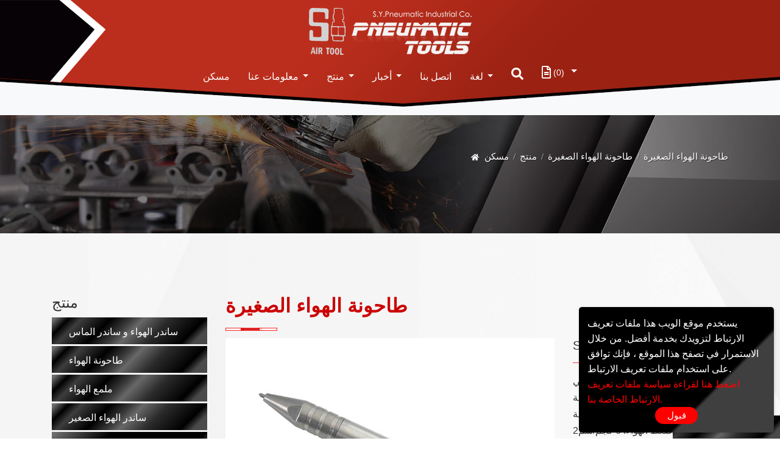

--- FILE ---
content_type: text/html; charset=UTF-8
request_url: https://www.syairtool.com.tw/ar/%D8%A7%D9%84%D9%85%D9%86%D8%AA%D8%AC/air-micro-die-grinder/%D8%B7%D8%A7%D8%AD%D9%88%D9%86%D8%A9-%D8%A7%D9%84%D9%87%D9%88%D8%A7%D8%A1-%D8%A7%D9%84%D8%B5%D8%BA%D9%8A%D8%B1%D8%A9--1
body_size: 13766
content:
<!DOCTYPE html>
<html lang="ar" prefix="og: http://ogp.me/ns#">
<head>
    <!-- Google tag (gtag.js) -->
<script async src="https://www.googletagmanager.com/gtag/js?id=G-382KGVQTQT"></script>
<script>
  window.dataLayer = window.dataLayer || [];
  function gtag(){dataLayer.push(arguments);}
  gtag('js', new Date());

  gtag('config', 'G-382KGVQTQT');
</script>
<meta name="ahrefs-site-verification" content="580cf32dc6d52abfb5171314cbd236052ef85123469642bd23e821163091fd6b">
    
    <meta charset="utf-8"/>
    <meta http-equiv="X-UA-Compatible" content="IE=edge"/>
    <meta name="viewport" content="width=device-width, initial-scale=1"/>
    <title>قلم النقش الهوائي الصغير SM302 - SY</title>
    <meta name="keywords" content="طاحونة الهواء الصغيرة"/>
    <meta name="description" content="قلم نقش على شكل طاحونة هوائية صغيرة SM302"/>
    <meta property="og:locale" content="ar"/>
    <meta property="og:type" content="website"/>
    <meta property="og:title" content="قلم نقش الهواء SM302"/>
    <meta property="og:description" content="قلم نقش الهواء SM302"/>
    <meta property="og:site_name" content="S.Y.Pneumatic Industrial Co."/>
        <meta property="og:image" content="https://www.syairtool.com.tw/users/syairtoolcomtw/archive/products/air-micro-die-grinder/sm302-air-micro-die-grinder/sm302-air-micro-die-grinder-1.jpg"/>
        <meta property="og:url" content="https://www.syairtool.com.tw/ar/المنتج/air-micro-die-grinder/طاحونة-الهواء-الصغيرة--1"/>

    <link rel="icon" href="/users/syairtoolcomtw/asset/images/favicon.svg" type="image/svg+xml" sizes="any">
    <link rel="stylesheet" href="https://stackpath.bootstrapcdn.com/bootstrap/4.5.0/css/bootstrap.min.css">
    
    <link rel="stylesheet" type="text/css" href="/users/syairtoolcomtw/asset/css/style.css">
        <link rel="stylesheet" type="text/css" href="/users/syairtoolcomtw/asset/css/fontawesome/css/all.min.css">
    <link rel="stylesheet" type="text/css" href="/users/syairtoolcomtw/asset/css/inquiry.css ">

    <link rel="stylesheet" type="text/css" href="/users/syairtoolcomtw/asset/css/download.css ">
    
            <link rel="canonical" href="https://www.syairtool.com.tw/ar/%D8%A7%D9%84%D9%85%D9%86%D8%AA%D8%AC/air-micro-die-grinder/%D8%B7%D8%A7%D8%AD%D9%88%D9%86%D8%A9-%D8%A7%D9%84%D9%87%D9%88%D8%A7%D8%A1-%D8%A7%D9%84%D8%B5%D8%BA%D9%8A%D8%B1%D8%A9--1" />
    
                                        <link rel="alternate" href="https://www.syairtool.com.tw/product/air-micro-die-grinder/air-micro-die-grinder--2" hreflang="en" />
                                                <link rel="alternate" href="https://www.syairtool.com.tw/zh-TW/%E7%94%A2%E5%93%81%E8%B3%87%E8%A8%8A/%E9%AB%98%E9%80%9F%E7%A0%94%E7%A3%A8%E7%AD%86/%E9%BB%9E%E9%99%A3%E7%AD%86" hreflang="zh-TW" />
                                                <link rel="alternate" href="https://www.syairtool.com.tw/hi/%E0%A4%89%E0%A4%A4%E0%A5%8D%E0%A4%AA%E0%A4%BE%E0%A4%A6/air-micro-die-grinder/%E0%A4%8F%E0%A4%AF%E0%A4%B0-%E0%A4%AE%E0%A4%BE%E0%A4%87%E0%A4%95%E0%A5%8D%E0%A4%B0%E0%A5%8B-%E0%A4%A1%E0%A4%BE%E0%A4%88-%E0%A4%97%E0%A5%8D%E0%A4%B0%E0%A4%BE%E0%A4%87%E0%A4%82%E0%A4%A1%E0%A4%B0--2" hreflang="hi" />
                                                <link rel="alternate" href="https://www.syairtool.com.tw/es/producto/air-micro-die-grinder/amoladora-micro-de-aire" hreflang="es" />
                                                <link rel="alternate" href="https://www.syairtool.com.tw/ar/%D8%A7%D9%84%D9%85%D9%86%D8%AA%D8%AC/air-micro-die-grinder/%D8%B7%D8%A7%D8%AD%D9%88%D9%86%D8%A9-%D8%A7%D9%84%D9%87%D9%88%D8%A7%D8%A1-%D8%A7%D9%84%D8%B5%D8%BA%D9%8A%D8%B1%D8%A9--1" hreflang="ar" />
                                                        <link rel="alternate" href="https://www.syairtool.com.tw/product/air-micro-die-grinder/air-micro-die-grinder--2" hreflang="x-default" />
                        
    <link rel="stylesheet" type="text/css" href="/users/syairtoolcomtw/asset/css/swiper-bundle.css">
<style>
    @font-face {
        font-family: "slick";
        src: url("/users/syairtoolcomtw/asset/css/fonts/slick.eot");
        src: url("/users/syairtoolcomtw/asset/css/fonts/slick.eot?#iefix") format("embedded-opentype"),
        url("/users/syairtoolcomtw/asset/css/fonts/slick.woff") format("woff"),
        url("/users/syairtoolcomtw/asset/css/fonts/slick.ttf") format("truetype"),
        url("/users/syairtoolcomtw/asset/css/fonts/slick.svg#slick") format("svg");
        font-weight: normal;
        font-style: normal;
    }
</style>

    	<script type='application/ld+json'>{
    "@context": "https://schema.org",
    "@type": "WebSite",
    "name": "S.Y.Pneumatic Industrial Co.",
    "url": "https://www.syairtool.com.tw"
}</script><script type='application/ld+json'>{
    "@context": "https://schema.org",
    "@type": "Organization",
    "url": "https://www.syairtool.com.tw/ar",
    "logo": "https://www.syairtool.com.tw/users/syairtoolcomtw/archive/site/logo.webp"
}</script><script type='application/ld+json'>{
    "@context": "https://schema.org",
    "@type": "Organization",
    "url": "https://www.syairtool.com.tw/ar",
    "name": "\u0645\u0635\u0646\u0639 \u0623\u062f\u0648\u0627\u062a \u062a\u0639\u0645\u0644 \u0628\u0627\u0644\u0647\u0648\u0627\u0621 \u0627\u0644\u0645\u0636\u063a\u0648\u0637 \u0639\u0627\u0644\u064a \u0627\u0644\u062c\u0648\u062f\u0629 - \u0645\u0637\u062d\u0646\u0629 \u0635\u063a\u064a\u0631\u0629",
    "image": "https://www.syairtool.com.tw/users/syairtoolcomtw/archive/site/logo.webp",
    "legalName": "S.Y.Pneumatic Industrial Co.",
    "description": "\u062a\u0642\u062f\u0645 \u0627\u0644\u0634\u0631\u0643\u0629 \u0627\u0644\u0631\u0627\u0626\u062f\u0629 \u0641\u064a \u062a\u0635\u0646\u064a\u0639 \u0627\u0644\u0623\u062f\u0648\u0627\u062a \u0627\u0644\u0647\u0648\u0627\u0626\u064a\u0629 \u0645\u0637\u062d\u0646\u0629 \u062f\u0642\u064a\u0642\u0629 \u062f\u0642\u064a\u0642\u0629 \u0648\u0623\u062f\u0648\u0627\u062a \u0637\u062d\u0646 \u0647\u0648\u0627\u0626\u064a\u0629 \u0645\u062a\u0645\u064a\u0632\u0629. \u0627\u0633\u062a\u0643\u0634\u0641 \u0645\u062c\u0645\u0648\u0639\u062a\u0646\u0627 \u0644\u0644\u062d\u0635\u0648\u0644 \u0639\u0644\u0649 \u0637\u062d\u0646 \u062f\u0642\u064a\u0642 \u0648\u0623\u062f\u0627\u0621 \u0627\u0633\u062a\u062b\u0646\u0627\u0626\u064a.",
    "telephone": "886-4-22763496",
    "faxNumber": "886-422799396",
    "email": "sy@syairtool.com",
    "address": "No.35, Yongyi 8th St., Taiping Dist., Taichung City 411, Taiwan"
}</script><script type='application/ld+json'>{
    "@context": "https://schema.org",
    "@type": "BreadcrumbList",
    "itemListElement": [
        {
            "@type": "ListItem",
            "position": "1",
            "item": {
                "@id": "https://www.syairtool.com.tw/ar",
                "name": "\u0645\u0635\u0646\u0639 \u0623\u062f\u0648\u0627\u062a \u062a\u0639\u0645\u0644 \u0628\u0627\u0644\u0647\u0648\u0627\u0621 \u0627\u0644\u0645\u0636\u063a\u0648\u0637 \u0639\u0627\u0644\u064a \u0627\u0644\u062c\u0648\u062f\u0629 - \u0645\u0637\u062d\u0646\u0629 \u0635\u063a\u064a\u0631\u0629"
            }
        },
        {
            "@type": "ListItem",
            "position": 2,
            "item": {
                "@id": "https://www.syairtool.com.tw/ar/%D8%A7%D9%84%D9%85%D9%86%D8%AA%D8%AC",
                "name": "\u0645\u0646\u062a\u062c"
            }
        },
        {
            "@type": "ListItem",
            "position": 3,
            "item": {
                "@id": "https://www.syairtool.com.tw/ar/%D8%A7%D9%84%D9%85%D9%86%D8%AA%D8%AC/air-micro-die-grinder",
                "name": "\u0637\u0627\u062d\u0648\u0646\u0629 \u0627\u0644\u0647\u0648\u0627\u0621 \u0627\u0644\u0635\u063a\u064a\u0631\u0629"
            }
        },
        {
            "@type": "ListItem",
            "position": 4,
            "item": {
                "@id": "https://www.syairtool.com.tw/ar/%D8%A7%D9%84%D9%85%D9%86%D8%AA%D8%AC/air-micro-die-grinder/%D8%B7%D8%A7%D8%AD%D9%88%D9%86%D8%A9-%D8%A7%D9%84%D9%87%D9%88%D8%A7%D8%A1-%D8%A7%D9%84%D8%B5%D8%BA%D9%8A%D8%B1%D8%A9--1",
                "name": "\u0637\u0627\u062d\u0648\u0646\u0629 \u0627\u0644\u0647\u0648\u0627\u0621 \u0627\u0644\u0635\u063a\u064a\u0631\u0629"
            }
        }
    ]
}</script><script type='application/ld+json'>{
    "@context": "https://schema.org",
    "@type": "Product",
    "name": "\u0637\u0627\u062d\u0648\u0646\u0629 \u0627\u0644\u0647\u0648\u0627\u0621 \u0627\u0644\u0635\u063a\u064a\u0631\u0629",
    "image": [
        "https://www.syairtool.com.tw/users/syairtoolcomtw/archive/products/air-micro-die-grinder/sm302-air-micro-die-grinder/sm302-air-micro-die-grinder-1.jpg"
    ],
    "description": "\u0636\u0631\u0628\u0629 \u0641\u064a \u0627\u0644\u062f\u0642\u064a\u0642\u0629: 3300 \u062f\u0648\u0631\u0629 \u0641\u064a \u0627\u0644\u062f\u0642\u064a\u0642\u0629\n\n \u0645\u062f\u062e\u0644 \u0627\u0644\u0647\u0648\u0627\u0621: 1/4 \u0628\u0648\u0635\u0629\n\n \u0636\u063a\u0637 \u0627\u0644\u0647\u0648\u0627\u0621: 6 \u0643\u062c\u0645/\u0633\u06452\n\n \u0627\u0633\u062a\u0647\u0644\u0627\u0643 \u0627\u0644\u0647\u0648\u0627\u0621: 120 \u0644\u062a\u0631/\u062f\u0642\u064a\u0642\u0629\n\n \u0627\u0644\u0648\u0632\u0646 \u0627\u0644\u0635\u0627\u0641\u064a: 110 \u062c\u0631\u0627\u0645\n\n \u0637\u0648\u0644 \u0627\u0644\u0623\u062f\u0627\u0629: 150 \u0645\u0645\n\n \u0637\u0648\u0644 \u0627\u0644\u062e\u0631\u0637\u0648\u0645: 1500 \u0645\u0645\n\n \u0646\u0638\u0627\u0645 \u0627\u0644\u0639\u0627\u062f\u0645: \u062e\u0644\u0641\u064a\n\n \u0627\u0644\u062a\u0639\u0628\u0626\u0629: 20 \u0642\u0637\u0639\u0629/4 \u0643\u062c\u0645/5 \u0643\u062c\u0645/1.2 \u0628\u0648\u0635\u0629",
    "sku": "SM302 Air Engraving Stylus",
    "brand": {
        "@type": "Brand",
        "name": "S.Y.Pneumatic Industrial Co."
    },
    "offers": {
        "@type": "Offer",
        "url": "https://www.syairtool.com.tw/ar/%D8%A7%D9%84%D9%85%D9%86%D8%AA%D8%AC/air-micro-die-grinder/%D8%B7%D8%A7%D8%AD%D9%88%D9%86%D8%A9-%D8%A7%D9%84%D9%87%D9%88%D8%A7%D8%A1-%D8%A7%D9%84%D8%B5%D8%BA%D9%8A%D8%B1%D8%A9--1",
        "priceCurrency": "TWD",
        "price": "10000",
        "availability": "https://schema.org/InStock",
        "itemCondition": "https://schema.org/NewCondition",
        "shippingDetails": {
            "@type": "OfferShippingDetails",
            "shippingDestination": {
                "@type": "DefinedRegion",
                "addressCountry": "TW"
            }
        }
    }
}</script>
        <meta name="csrf-token" content="5SQqs215Y8y1ATkMvjkpJxXhQOkU3X6RdJxOpTtc">
</head>
<body>

<header class="header-section container-fluid no-padding">
    <input type="hidden" id="cartUrl" name="cartUrl" value="https://www.syairtool.com.tw/ar">
    <div class="header-top border-bottom py-1">
        <div class="container">
            <div class="row">
                
                <div class="col-sm-12 col-lg-12" style="display: flex; align-items: center; justify-content: flex-start;">
                    <div class="index_seo" style="padding: 0px; background-color: transparent; color:#fff; text-align: left;">
                        <h1  style="padding: 5px 0px; color:#fff; font-size: 16px;" >طاحونة الهواء الصغيرة</h1>
                    </div>
                </div>

                                <div class="col-sm-12 col-lg-6 header__contact-info my-1 mb-sm-1 mt-lg-3 mb-lg-2 order-2 order-lg-1">
                    <div class="header__contact-info-block">
                        <ul class="d-flex flex-wrap flex-xl-nowrap m-0 justify-content-center justify-content-lg-start">
                                                        <li class="mr-3">
                                <svg class="icon mr-2" viewBox="0 0 512 512">
                                    <path d="M497.39 361.8l-112-48a24 24 0 00-28 6.9l-49.6 60.6A370.66 370.66 0 01130.6 204.11l60.6-49.6a23.94 23.94 0 006.9-28l-48-112A24.16 24.16 0 00122.6.61l-104 24A24 24 0 000 48c0 256.5 207.9 464 464 464a24 24 0 0023.4-18.6l24-104a24.29 24.29 0 00-14.01-27.6z"></path>
                                </svg><span class="title">TEL</span><a href="tel:886-4-22763496" title="TEL">886-4-22763496</a>
                            </li>
                                                                                    <li>
                                <div class="email-link">
									<div>
										<svg viewBox="0 0 32 32" xmlns="http://www.w3.org/2000/svg">
											<g data-name="mail email e-mail letter" id="mail_email_e-mail_letter">
												<path d="M28,13a1,1,0,0,0-1,1v8a1,1,0,0,1-1,1H6a1,1,0,0,1-1-1V14a1,1,0,0,0-2,0v8a3,3,0,0,0,.88,2.12A3,3,0,0,0,6,25H26a3,3,0,0,0,2.12-.88A3,3,0,0,0,29,22V14A1,1,0,0,0,28,13Z"></path>
												<path d="M15.4,18.8a1,1,0,0,0,1.2,0L28.41,9.94a1,1,0,0,0,.3-1.23,3.06,3.06,0,0,0-.59-.83A3,3,0,0,0,26,7H6a3,3,0,0,0-2.12.88,3.06,3.06,0,0,0-.59.83,1,1,0,0,0,.3,1.23ZM6,9H26a.9.9,0,0,1,.28,0L16,16.75,5.72,9A.9.9,0,0,1,6,9Z"></path>
											</g>
										</svg>
										<span class="disable-select email-link2" style="cursor:pointer">sy@syairtool.com</span>

									</div>
								</div>
                            </li>
                                                    </ul>
                    </div>
                </div>
                
                <div class="col-sm-12 col-lg-6 header__social-icon my-sm-1 order-1 order-lg-2">
                    <ul class="header__social-icon-block d-flex justify-content-center justify-content-lg-end flex-wrap" >
                                                                                                                                                                                                                                                                                            </ul>
                </div>
                
            </div>
        </div>
    </div>
    <nav class="navbar navbar-expand-lg navbar-light bg-light header__menu no-padding sticky-header" id="header__menu">
        <div class="navbar-header__brand"><a class="navbar-brand" href="https://www.syairtool.com.tw/ar" title="مسكن"><img src="/users/syairtoolcomtw/archive/site/logo.webp" alt="S.Y.Pneumatic Industrial Co."></a>
            <button class="navbar-toggler" type="button" data-target="#navbar_body" data-toggle="collapse" aria-expanded="false"><span class="navbar-toggler-icon"></span></button>
        </div>
        <div class="collapse navbar-collapse header__menu-bg" id="navbar_body"><a class="navbar-custom-brand" href="https://www.syairtool.com.tw/ar" title="مسكن"><img src="/users/syairtoolcomtw/archive/site/logo.webp" alt="S.Y.Pneumatic Industrial Co."></a>
            <ul class="navbar-nav">

                
                <li class="nav-item"><a class="nav-link" href="https://www.syairtool.com.tw/ar" title="مسكن">مسكن</a></li>

                
                <li class="nav-item dropdown">
                    <a class="nav-link  dropdown-toggle"
                       id="dropdown_about"
                       href="https://www.syairtool.com.tw/ar/%D8%AD%D9%88%D9%84"
                                              data-toggle="dropdown"
                       aria-haspopup="true"
                       aria-expanded="false"
                                              title="معلومات عنا">معلومات عنا</a>
                                        <ul class="dropdown-menu" aria-labelledby="dropdown_about">
                                                <li class="nav-item"><a class="nav-link" href="https://www.syairtool.com.tw/ar/%D8%AD%D9%88%D9%84/%D9%85%D9%84%D9%81-%D8%A7%D9%84%D8%B4%D8%B1%D9%83%D8%A9" title="ملف الشركة">ملف الشركة</a></li>
                                                <li class="nav-item"><a class="nav-link" href="https://www.syairtool.com.tw/ar/%D8%AD%D9%88%D9%84/%D8%A7%D9%84%D8%B4%D8%B1%D9%83%D8%A9-%D8%A7%D9%84%D9%85%D8%B5%D9%86%D8%B9%D8%A9-%D8%A7%D9%84%D9%85%D8%B9%D8%AA%D9%85%D8%AF%D8%A9" title="الشركة المصنعة المعتمدة">الشركة المصنعة المعتمدة</a></li>
                                            </ul>
                                    </li>

                
                <li class="nav-item dropdown active">
                    <a class="nav-link dropdown-toggle"
                       id="dropdown_prod"
                       href="https://www.syairtool.com.tw/ar/%D8%A7%D9%84%D9%85%D9%86%D8%AA%D8%AC"
                                              data-toggle="dropdown"
                       aria-haspopup="true"
                       aria-expanded="false"
                                              title="منتج">منتج</a>
                                        <ul class="dropdown-menu" aria-labelledby="dropdown_prod">
                                                                            <li class="nav-item"><a class="nav-link" href="https://www.syairtool.com.tw/ar/%D8%A7%D9%84%D9%85%D9%86%D8%AA%D8%AC/air-sander" title="ساندر الهواء و ساندر الماس">ساندر الهواء و ساندر الماس</a></li>
                                                                                                        <li class="nav-item"><a class="nav-link" href="https://www.syairtool.com.tw/ar/%D8%A7%D9%84%D9%85%D9%86%D8%AA%D8%AC/air-grinder" title="طاحونة الهواء">طاحونة الهواء</a></li>
                                                                                                        <li class="nav-item"><a class="nav-link" href="https://www.syairtool.com.tw/ar/%D8%A7%D9%84%D9%85%D9%86%D8%AA%D8%AC/air-polisher" title="ملمع الهواء">ملمع الهواء</a></li>
                                                                                                        <li class="nav-item"><a class="nav-link" href="https://www.syairtool.com.tw/ar/%D8%A7%D9%84%D9%85%D9%86%D8%AA%D8%AC/mini-air-sander" title="ساندر الهواء الصغير">ساندر الهواء الصغير</a></li>
                                                                                                        <li class="nav-item"><a class="nav-link" href="https://www.syairtool.com.tw/ar/%D8%A7%D9%84%D9%85%D9%86%D8%AA%D8%AC/air-micro-die-grinder" title="طاحونة الهواء الصغيرة">طاحونة الهواء الصغيرة</a></li>
                                                                                                        <li class="nav-item"><a class="nav-link" href="https://www.syairtool.com.tw/ar/%D8%A7%D9%84%D9%85%D9%86%D8%AA%D8%AC/pneumatic-die-grinder" title="طاحونة يموت الهوائية">طاحونة يموت الهوائية</a></li>
                                                                                                        <li class="nav-item"><a class="nav-link" href="https://www.syairtool.com.tw/ar/%D8%A7%D9%84%D9%85%D9%86%D8%AA%D8%AC/pneumatic-needle-scaler" title="قشارة إبرة هوائية">قشارة إبرة هوائية</a></li>
                                                                                                        <li class="nav-item"><a class="nav-link" href="https://www.syairtool.com.tw/ar/%D8%A7%D9%84%D9%85%D9%86%D8%AA%D8%AC/pneumatic-flux-chipper" title="قطاعة التدفق الهوائي">قطاعة التدفق الهوائي</a></li>
                                                                                                        <li class="nav-item"><a class="nav-link" href="https://www.syairtool.com.tw/ar/%D8%A7%D9%84%D9%85%D9%86%D8%AA%D8%AC/air-file-and-air-saw" title="ملف الهواء ومنشار الهواء">ملف الهواء ومنشار الهواء</a></li>
                                                                                                        <li class="nav-item"><a class="nav-link" href="https://www.syairtool.com.tw/ar/%D8%A7%D9%84%D9%85%D9%86%D8%AA%D8%AC/pneumatic-water-sander" title="ساندر المياه الهوائية">ساندر المياه الهوائية</a></li>
                                                                                                        <li class="nav-item"><a class="nav-link" href="https://www.syairtool.com.tw/ar/%D8%A7%D9%84%D9%85%D9%86%D8%AA%D8%AC/air-belt-sander" title="ساندر حزام الهواء">ساندر حزام الهواء</a></li>
                                                                                                        <li class="nav-item"><a class="nav-link" href="https://www.syairtool.com.tw/ar/%D8%A7%D9%84%D9%85%D9%86%D8%AA%D8%AC/pneumatic-angle-drill" title="حفر زاوية هوائية">حفر زاوية هوائية</a></li>
                                                                                                        <li class="nav-item"><a class="nav-link" href="https://www.syairtool.com.tw/ar/%D8%A7%D9%84%D9%85%D9%86%D8%AA%D8%AC/air-dent-puller" title="مجتذب دنت الهواء">مجتذب دنت الهواء</a></li>
                                                                                                        <li class="nav-item"><a class="nav-link" href="https://www.syairtool.com.tw/ar/%D8%A7%D9%84%D9%85%D9%86%D8%AA%D8%AC/robotic-automation" title="الأتمتة الروبوتية">الأتمتة الروبوتية</a></li>
                                                                                                        <li class="nav-item"><a class="nav-link" href="https://www.syairtool.com.tw/ar/%D8%A7%D9%84%D9%85%D9%86%D8%AA%D8%AC/%D8%AA%D8%B9%D9%84%D9%8A%D9%85%D8%A7%D8%AA-%D8%A7%D9%84%D8%AA%D8%B4%D8%BA%D9%8A%D9%84" title="تعليمات التشغيل">تعليمات التشغيل</a></li>
                                                                                                        <li class="nav-item"><a class="nav-link" href="https://www.syairtool.com.tw/ar/%D8%A7%D9%84%D9%85%D9%86%D8%AA%D8%AC/%D8%AF%D9%84%D9%8A%D9%84-%D8%A7%D9%84%D8%AA%D8%B4%D8%BA%D9%8A%D9%84" title="دليل التشغيل">دليل التشغيل</a></li>
                                                                        </ul>
                                    </li>

                
                <li class="nav-item dropdown">
                    <a class="nav-link dropdown-toggle"
                       id="dropdown_news"
                       href="https://www.syairtool.com.tw/ar/%D8%A3%D8%AE%D8%A8%D8%A7%D8%B1"
                                              data-toggle="dropdown"
                       aria-haspopup="true"
                       aria-expanded="false"
                                              title="أخبار">أخبار</a>
                                        <ul class="dropdown-menu" aria-labelledby="dropdown_news">
                                                <li class="nav-item"><a class="nav-link" href="https://www.syairtool.com.tw/ar/%D8%A3%D8%AE%D8%A8%D8%A7%D8%B1/%D8%B4%D9%87%D8%A7%D8%AF%D8%A9-%D9%85" title="شهادة م">شهادة م</a></li>
                                                <li class="nav-item"><a class="nav-link" href="https://www.syairtool.com.tw/ar/%D8%A3%D8%AE%D8%A8%D8%A7%D8%B1/%D9%85%D9%86%D8%AA%D8%AC%D8%A7%D8%AA-%D8%AC%D8%AF%D9%8A%D8%AF%D8%A9" title="منتجات جديدة">منتجات جديدة</a></li>
                                                <li class="nav-item"><a class="nav-link" href="https://www.syairtool.com.tw/ar/%D8%A3%D8%AE%D8%A8%D8%A7%D8%B1/ISO-9001-2015-%D9%85%D9%8F%D8%B5%D9%86%D9%90%D9%91%D8%B9-%D8%AD%D8%A7%D8%B5%D9%84-%D8%B9%D9%84%D9%89-%D8%B4%D9%87%D8%A7%D8%AF%D8%A9" title="ISO 9001: 2015 مُصنِّع حاصل على شهادة">ISO 9001: 2015 مُصنِّع حاصل على شهادة</a></li>
                                            </ul>
                                    </li>

                
                <li class="nav-item"><a class="nav-link" href="https://www.syairtool.com.tw/ar/%D8%A7%D8%AA%D8%B5%D9%84" title="اتصل بنا">اتصل بنا</a></li>

                
                                <li class="nav-item dropdown">
                    <span class="nav-link dropdown-toggle" id="dropdown_lan" data-toggle="dropdown">لغة</span>
                    <ul class="dropdown-menu" aria-labelledby="dropdown_lan">
                                                <li class="nav-item"><a class="nav-link" href="https://www.syairtool.com.tw" title="English">English</a></li>
                                                <li class="nav-item"><a class="nav-link" href="https://www.syairtool.com.tw/zh-TW" title="繁體中文">繁體中文</a></li>
                                                <li class="nav-item"><a class="nav-link" href="https://www.syairtool.com.tw/hi" title="हिंदी">हिंदी</a></li>
                                                <li class="nav-item"><a class="nav-link" href="https://www.syairtool.com.tw/es" title="Español">Español</a></li>
                                                <li class="nav-item"><a class="nav-link" href="https://www.syairtool.com.tw/ar" title="ﻉﺮﺑﻯ">ﻉﺮﺑﻯ</a></li>
                                            </ul>
                </li>
                                                <li class="nav-item search-tool" id="search-overlay-menu-btn">
                    <span class="nav-link searchBtn" id="searchBtn" >
                        <svg class="icon" viewBox="0 0 512 512">
                            <path d="M505 442.7L405.3 343c-4.5-4.5-10.6-7-17-7H372c27.6-35.3 44-79.7 44-128C416 93.1 322.9 0 208 0S0 93.1 0 208s93.1 208 208 208c48.3 0 92.7-16.4 128-44v16.3c0 6.4 2.5 12.5 7 17l99.7 99.7c9.4 9.4 24.6 9.4 33.9 0l28.3-28.3c9.4-9.4 9.4-24.6.1-34zM208 336c-70.7 0-128-57.2-128-128 0-70.7 57.2-128 128-128 70.7 0 128 57.2 128 128 0 70.7-57.2 128-128 128z"></path>
                        </svg>
                    </span>
                </li>
                

            </ul>
            <div class="dropdown search-dropdown inquirycart iqw">
        <span class="inq dropdown-toggle" data-toggle="dropdown">
            <i class="far fa-file-alt"></i><span class="inq_qu" id="inquirycart-inventory">(0)</span>
	</span>
                <div>
                    </div>
        </div>
    

        </div>
    </nav>
        <section class="header__search text-center" id="searchMenu">
        <div class="container">
            <form class="searchform" id="searchform" role="search" action="https://www.syairtool.com.tw/ar/%D8%A8%D8%AD%D8%AB">
                <div class="searchMenuClose" id="search-overlay-close">
                    <svg class="icon" viewBox="0 0 352 512">
                        <defs></defs>
                        <path d="M242.72 256l100.07-100.07c12.28-12.28 12.28-32.19 0-44.48l-22.24-22.24c-12.28-12.28-32.19-12.28-44.48 0L176 189.28 75.93 89.21c-12.28-12.28-32.19-12.28-44.48 0L9.21 111.45c-12.28 12.28-12.28 32.19 0 44.48L109.28 256 9.21 356.07c-12.28 12.28-12.28 32.19 0 44.48l22.24 22.24c12.28 12.28 32.2 12.28 44.48 0L176 322.72l100.07 100.07c12.28 12.28 32.2 12.28 44.48 0l22.24-22.24c12.28-12.28 12.28-32.19 0-44.48L242.72 256z"></path>
                    </svg>
                </div>
                <input class="border" value="" name="q" type="search" placeholder="يبحث" /><br>
                <button class="border-0" type="submit">
                    <svg class="icon" viewBox="0 0 512 512">
                        <path d="M505 442.7L405.3 343c-4.5-4.5-10.6-7-17-7H372c27.6-35.3 44-79.7 44-128C416 93.1 322.9 0 208 0S0 93.1 0 208s93.1 208 208 208c48.3 0 92.7-16.4 128-44v16.3c0 6.4 2.5 12.5 7 17l99.7 99.7c9.4 9.4 24.6 9.4 33.9 0l28.3-28.3c9.4-9.4 9.4-24.6.1-34zM208 336c-70.7 0-128-57.2-128-128 0-70.7 57.2-128 128-128 70.7 0 128 57.2 128 128 0 70.7-57.2 128-128 128z"></path>
                    </svg>
                </button>
            </form>
        </div>
    </section>
    </header>
<main class="page__pdtdetail page-pdt page-pdt-detail">
    <section class="innerpage-banner" style="background-image: url(https://www.syairtool.com.tw/users/syairtoolcomtw/archive/banner/b1.jpg);">
    <div class="parallax"></div>
    <div class="vertical-content">
        <div class="container">
            <div class="row">
                
                
                <div class="col-sm-12 text-right">
                    <nav class="jh-breadcrumb">
                        <div class="container-fulid">
                            <ol>
                                                                                                    <li ><a href="https://www.syairtool.com.tw/ar" title="مسكن">مسكن</a ></li >
                                                                                                                                        <li ><a href="https://www.syairtool.com.tw/ar/%D8%A7%D9%84%D9%85%D9%86%D8%AA%D8%AC" title="منتج">منتج</a ></li >
                                                                                                                                        <li ><a href="https://www.syairtool.com.tw/ar/%D8%A7%D9%84%D9%85%D9%86%D8%AA%D8%AC/air-micro-die-grinder" title="طاحونة الهواء الصغيرة">طاحونة الهواء الصغيرة</a ></li >
                                                                                                                                        <li>طاحونة الهواء الصغيرة</li>
                                                                                                </ol>
                        </div>
                    </nav>
                </div>
            </div>
        </div>
    </div>
    <div class="overlay bg-dark"></div>
</section>
    <section class="innerpage-body bg-style-4" style="background-image: url(/users/syairtoolcomtw/asset/images/bg-3.png);">
        <div class="container">
            <input type="hidden" name="id" value="333">
            <input type="hidden" name="name" value="طاحونة الهواء الصغيرة">
            <div class="row">
                <div class="col-md-8 col-lg-9 content-main">
                    <h2 class="page-title">طاحونة الهواء الصغيرة</h2>
                    <div class="separator light"><span class="line"></span><span class="line"></span><span class="line"></span></div>
                    <div class="row slider-content">
                                                <div class="col-md-12 col-lg-8">
                            <div class="product-slider slider-small2big">
        <div class="slider slider-nav" id="pdtDetail__sliderSmall2Big__nav">
                        <div class="slider-item">
                <article class="text-center">
                    <a class="news-image" href="https://www.syairtool.com.tw/users/syairtoolcomtw/archive/products/air-micro-die-grinder/sm302-air-micro-die-grinder/sm302-air-micro-die-grinder-1.jpg" title="طاحونة الهواء الصغيرة">
                        <img class="m-auto" src="https://www.syairtool.com.tw/users/syairtoolcomtw/archive/products/air-micro-die-grinder/sm302-air-micro-die-grinder/sm302-air-micro-die-grinder-1.jpg" alt="طاحونة الهواء الصغيرة">
                    </a>
                </article>
            </div>
                    </div>
        <div class="slider slider-for" id="pdtDetail__sliderSmall2Big__for">
                        <div class="slider-item">
                <article class="text-center">
                    <div class="news-image"><img class="m-auto" src="https://www.syairtool.com.tw/users/syairtoolcomtw/archive/products/air-micro-die-grinder/sm302-air-micro-die-grinder/sm302-air-micro-die-grinder-1.jpg" alt="طاحونة الهواء الصغيرة"></div>
                </article>
            </div>
                    </div>
    </div>
                            </div>
                                                <div class="col-md-12 col-lg-4 clearfix">
                                                        <h3 class="h5">SM302 Air Engraving Stylus</h3>
                            <hr>
                                                        <p class="mb-4 description">ضربة في الدقيقة: 3300 دورة في الدقيقة<br />
<br />
 مدخل الهواء: 1/4 بوصة<br />
<br />
 ضغط الهواء: 6 كجم/سم2<br />
<br />
 استهلاك الهواء: 120 لتر/دقيقة<br />
<br />
 الوزن الصافي: 110 جرام<br />
<br />
 طول الأداة: 150 مم<br />
<br />
 طول الخرطوم: 1500 مم<br />
<br />
 نظام العادم: خلفي<br />
<br />
 التعبئة: 20 قطعة/4 كجم/5 كجم/1.2 بوصة</p>
                                                                                    <div class="add-to-inq">
                                <a class="btn btn-base btn2_2 addInquiryCart" href="javascript:void(0)"><i class="fa fa-plus-square mr-2"></i>أضف إلى الاستفسار</a>
                            </div>
                            
                                                    </div>
                    </div>

                    <div class="tab-block mt-5 mt-md-4 mb-5">
                        <ul class="nav nav-tabs">
                                                        <li class="nav-item"><a class="nav-link text-uppercase active" id="tab_0" data-toggle="tab" href="#tabContent_0" role="tab" aria-controls="tabContent_0" aria-selected="true">وصف</a></li>
                                                        <li class="nav-item"><a class="nav-link text-uppercase" id="tab_1" data-toggle="tab" href="#tabContent_1" role="tab" aria-controls="tabContent_1" aria-selected="">ملحق قياسي</a></li>
                                                    </ul>
                        <div class="tab-content px-4 py-4 border-top-0">
                                                        <div class="tab-pane fade show active" id="tabContent_0" role="tabpane0" aria-labelledby="tab_0">
                                <div class="webeditor">
                                    <p style="--original-color:rgb(51, 51, 51); --original-background-color:rgb(255, 255, 255);;text-align:right;direction:rtl"><strong style="--original-color:rgb(51, 51, 51); --original-background-color:rgba(0, 0, 0, 0);">قلم النقش الهوائي هو أداة تعمل بالهواء المضغوط لإنشاء تصميمات وأنماط معقدة على الأسطح المختلفة. يتم استخدامه بشكل شائع للنقش والحفر وتزيين العناصر مثل المجوهرات والزجاج والمعادن. يتم تشغيله بالهواء المضغوط ويتميز بطرف رفيع، مما يسمح للمستخدم بإنشاء خطوط دقيقة ودقيقة. قلم النقش الهوائي خفيف الوزن وسهل المناورة، مما يجعله مثاليًا للأعمال التفصيلية. يمكن استخدامه مع مجموعة متنوعة من لقم النقش، بما في ذلك اللقم ذات الرؤوس الماسية، والرؤوس ذات الرؤوس الكربيدية، واللقم ذات الرؤوس المصنوعة من كربيد التنجستن.</strong><br /><br /></p><p style=";text-align:right;direction:rtl"> <strong style="--original-color:rgb(51, 51, 51); --original-background-color:rgba(0, 0, 0, 0);">*أسطوانة من سبائك النيكل، تصميم الجسم بالكامل من الفولاذ المقاوم للصدأ، بحيث يكون المنتج<br /> الاستقرار وتركيز الدوران يمكن أن يكون له أداء أفضل.</strong></p><p style=";text-align:right;direction:rtl"> <strong style="--original-color:rgb(51, 51, 51); --original-background-color:rgba(0, 0, 0, 0);">* يتم استخدام كوليت عالي الدقة، مما يقلل من التأرجح وسهل الاستخدام</strong></p><p style=";text-align:right;direction:rtl"> <strong style="--original-color:rgb(51, 51, 51); --original-background-color:rgba(0, 0, 0, 0);">* سهولة استبدال الخراطيم والتجهيزات وسهولة الصيانة</strong></p><p style=";text-align:right;direction:rtl"> <strong style="--original-color:rgb(51, 51, 51); --original-background-color:rgba(0, 0, 0, 0);">* نوع الزاوية، يعتمد جزء الترس لتغيير الزاوية طريقة المخروط الحلزوني، والتي<br /> هادئ ومتين، وله أداء دوران عالي</strong></p><p style=";text-align:right;direction:rtl"> <strong style="--original-color:rgb(51, 51, 51); --original-background-color:rgba(0, 0, 0, 0);">* مناسبة لمعالجة الأسطح المعدنية، واستخدام المعالجة السطحية، واستخدام صناعة القالب</strong></p><p style=";text-align:right;direction:rtl"> <strong style="--original-color:rgb(51, 51, 51); --original-background-color:rgba(0, 0, 0, 0);">*قلم النقش الدقيق SY هو أفضل أداة لتصحيح طحن القالب!</strong></p>
                                </div>
                            </div>
                                                        <div class="tab-pane fade" id="tabContent_1" role="tabpane1" aria-labelledby="tab_1">
                                <div class="webeditor">
                                    <p style="--original-color:rgb(51, 51, 51); --original-background-color:rgb(255, 255, 255);;text-align:right;direction:rtl"><strong style="--original-color:rgb(51, 51, 51); --original-background-color:rgba(0, 0, 0, 0);">SM209A18-2 اتصال مداخل الهواء x1</strong></p><p style="--original-color:rgb(51, 51, 51); --original-background-color:rgb(255, 255, 255);;text-align:right;direction:rtl"> <strong style="--original-color:rgb(51, 51, 51); --original-background-color:rgba(0, 0, 0, 0);">علبة زيت A1 x1 <br /><br /><img alt="" src="/users/syairtoolcomtw/archive/products/air-micro-die-grinder/sm302-air-micro-die-grinder/a1.JPG" style="width: 50%; height: 50%;" /></strong></p>
                                </div>
                            </div>
                                                    </div>
                    </div>
                    
                    <div class="col-sm-12">
                        <div class="inquiry-block">
                            <h4 class="h4 font-weight-bold text-uppercase">استفسار عن المنتج</h4>
                            <div class="separator light"><span class="line"></span><span class="line"></span><span class="line"></span></div>
                                                    </div>
                        <form method="post" enctype="multipart/form-data" action="https://www.syairtool.com.tw/ar/%D8%A7%D9%84%D9%85%D9%86%D8%AA%D8%AC_success_order">
                            <input type="hidden" name="id" value="333" />
                            <input type="hidden" name="_token" value="5SQqs215Y8y1ATkMvjkpJxXhQOkU3X6RdJxOpTtc">
                            <div class="row">
                                <div class="col-lg-6 col-md-12 col-sm-12">
    <div class="form-group required">
        <label class="control-label" for="person">اسم</label>
                <input class="form-control input-lg"
               type="text" name="person"
               
               value="" placeholder="الرجاء إدخال اسمك" required=required id="person" />
                    </div>
</div>
                                <div class="col-lg-6 col-md-12 col-sm-12">
    <div class="form-group required">
        <label class="control-label" for="email">البريد الإلكتروني</label>
                <input class="form-control input-lg"
               type="email" name="email"
               
               value="" placeholder="الرجاء إدخال البريد الإلكتروني الخاص بك" required=required id="email" />
                    </div>
</div>
                                <div class="col-lg-6 col-md-12 col-sm-12">
    <div class="form-group">
        <label class="control-label" for="tel">هاتف</label>
                <input class="form-control input-lg"
               type="text" name="tel"
               
               value="" placeholder="الرجاء إدخال هاتفك" id="tel" />
                    </div>
</div>
                                <div class="col-lg-6 col-md-12 col-sm-12">
    <div class="form-group">
        <label class="control-label" for="company">شركة</label>
                <input class="form-control input-lg"
               type="text" name="company"
               
               value="" placeholder="الرجاء إدخال اسم شركة" id="company" />
                    </div>
</div>
                                <div class="col-sm-6 col-md-12 col-sm-12">
    <div class="form-group required">
        <label class="control-label" for="country">دولة</label>
                <select class="form-control input-lg" id="country" name="country" required=required>
            <option value="" selected="selected" disabled="disabled">حدد الدولة</option>
                            <option value="69">أثيوبيا</option>
                            <option value="16">أذربيجان</option>
                            <option value="7">أرمينيا</option>
                            <option value="14">أروبا</option>
                            <option value="13">أستراليا</option>
                            <option value="3">أفغانستان</option>
                            <option value="6">ألبانيا</option>
                            <option value="57">ألمانيا</option>
                            <option value="9">أنتاركتيكا</option>
                            <option value="4">أنتيغوا وبربودا</option>
                            <option value="1">أندورا</option>
                            <option value="8">أنغولا</option>
                            <option value="5">أنغيلا</option>
                            <option value="235">أوروغواي</option>
                            <option value="236">أوزبكستان</option>
                            <option value="232">أوغندا</option>
                            <option value="231">أوكرانيا</option>
                            <option value="102">أيرلندا</option>
                            <option value="109">أيسلندا</option>
                            <option value="67">إريتريا</option>
                            <option value="68">إسبانيا</option>
                            <option value="64">إستونيا</option>
                            <option value="103">إسرائيل</option>
                            <option value="106">إقليم المحيط البريطاني الهندي</option>
                            <option value="101">إندونيسيا</option>
                            <option value="108">إيران</option>
                            <option value="110">إيطاليا</option>
                            <option value="10">الأرجنتين</option>
                            <option value="113">الأردن</option>
                            <option value="84">الأرض الخضراء</option>
                            <option value="2">الإمارات العربية المتحدة</option>
                            <option value="192">الاتحاد الروسي</option>
                            <option value="63">الاكوادور</option>
                            <option value="23">البحرين</option>
                            <option value="31">البرازيل</option>
                            <option value="185">البرتغال</option>
                            <option value="17">البوسنة والهرسك</option>
                            <option value="76">الجابون</option>
                            <option value="140">الجبل الأسود</option>
                            <option value="62">الجزائر</option>
                            <option value="56">الجمهورية التشيكية</option>
                            <option value="213">الجمهورية العربية السورية</option>
                            <option value="59">الدنمارك</option>
                            <option value="52">الرأس الأخضر</option>
                            <option value="211">السلفادور</option>
                            <option value="206">السنغال</option>
                            <option value="197">السودان</option>
                            <option value="198">السويد</option>
                            <option value="66">الصحراء الغربية</option>
                            <option value="207">الصومال</option>
                            <option value="48">الصين</option>
                            <option value="107">العراق</option>
                            <option value="237">الفاتيكان</option>
                            <option value="141">القديس مارتن</option>
                            <option value="128">القديسة لوسيا</option>
                            <option value="47">الكاميرون</option>
                            <option value="40">الكونغو</option>
                            <option value="42">الكونغو</option>
                            <option value="123">الكويت</option>
                            <option value="137">المغرب</option>
                            <option value="157">المكسيك</option>
                            <option value="194">المملكة العربية السعودية</option>
                            <option value="77">المملكة المتحدة</option>
                            <option value="217">المناطق الجنوبية لفرنسا</option>
                            <option value="168">النرويج</option>
                            <option value="12">النمسا</option>
                            <option value="162">النيجر</option>
                            <option value="105">الهند</option>
                            <option value="234">الولايات المتحدة</option>
                            <option value="114">اليابان</option>
                            <option value="246">اليمن</option>
                            <option value="89">اليونان</option>
                            <option value="177">بابوا غينيا الجديدة</option>
                            <option value="187">باراغواي</option>
                            <option value="179">باكستان</option>
                            <option value="186">بالاو</option>
                            <option value="18">بربادوس</option>
                            <option value="27">برمودا</option>
                            <option value="28">بروناي دار السلام</option>
                            <option value="20">بلجيكا</option>
                            <option value="22">بلغاريا</option>
                            <option value="37">بليز</option>
                            <option value="19">بنغلاديش</option>
                            <option value="174">بنما</option>
                            <option value="25">بنين</option>
                            <option value="33">بوتان</option>
                            <option value="35">بوتسوانا</option>
                            <option value="183">بورتوريكو</option>
                            <option value="21">بوركينا فاسو</option>
                            <option value="24">بوروندي</option>
                            <option value="180">بولندا</option>
                            <option value="29">بوليفيا</option>
                            <option value="176">بولينيزيا الفرنسية</option>
                            <option value="30">بونير</option>
                            <option value="175">بيرو</option>
                            <option value="36">بيلاروسيا</option>
                            <option value="219">تايلاند</option>
                            <option value="229">تايوان</option>
                            <option value="223">تركمانستان</option>
                            <option value="227">ترينداد وتوباغو</option>
                            <option value="216">تشاد</option>
                            <option value="46">تشيلي</option>
                            <option value="230">تنزانيا</option>
                            <option value="218">توجو</option>
                            <option value="228">توفالو</option>
                            <option value="221">توكيلاو</option>
                            <option value="224">تونس</option>
                            <option value="225">تونغا</option>
                            <option value="222">تيمور ليشتي</option>
                            <option value="112">جامايكا</option>
                            <option value="83">جبل طارق</option>
                            <option value="15">جزر آلاند</option>
                            <option value="32">جزر البهاما</option>
                            <option value="240">جزر العذراء البريطانية)</option>
                            <option value="119">جزر القمر</option>
                            <option value="155">جزر المالديف</option>
                            <option value="233">جزر الولايات المتحدة البعيدة الصغرى</option>
                            <option value="182">جزر بيتكيرن</option>
                            <option value="215">جزر تركس وكايكوس</option>
                            <option value="195">جزر سليمان</option>
                            <option value="74">جزر فاروس</option>
                            <option value="72">جزر فوكلاند</option>
                            <option value="241">جزر فيرجن (الولايات المتحدة)</option>
                            <option value="124">جزر كايمان</option>
                            <option value="45">جزر كوك</option>
                            <option value="143">جزر مارشال</option>
                            <option value="149">جزر مريانا الشمالية</option>
                            <option value="104">جزيرة آيل أوف مان</option>
                            <option value="54">جزيرة الكريسماس</option>
                            <option value="34">جزيرة بوفيت</option>
                            <option value="163">جزيرة نورفولك</option>
                            <option value="189">جمع شمل</option>
                            <option value="41">جمهورية افريقيا الوسطى</option>
                            <option value="61">جمهورية الدومينيكان</option>
                            <option value="126">جمهورية لاو الديمقراطية الشعبية</option>
                            <option value="248">جنوب أفريقيا</option>
                            <option value="209">جنوب السودان</option>
                            <option value="87">جوادلوب</option>
                            <option value="79">جورجيا</option>
                            <option value="90">جورجيا الجنوبية وجزر ساندويتش الجنوبية</option>
                            <option value="58">جيبوتي</option>
                            <option value="111">جيرسي</option>
                            <option value="188">دولة قطر</option>
                            <option value="60">دومينيكا</option>
                            <option value="226">ديك رومى</option>
                            <option value="193">رواندا</option>
                            <option value="190">رومانيا</option>
                            <option value="249">زامبيا</option>
                            <option value="250">زيمبابوي</option>
                            <option value="245">ساموا</option>
                            <option value="11">ساموا الأمريكية</option>
                            <option value="205">سان مارينو</option>
                            <option value="26">سانت بارتيليمي</option>
                            <option value="181">سانت بيير وميكلون</option>
                            <option value="238">سانت فنسنت وجزر غرينادين</option>
                            <option value="120">سانت كيتس ونيفيس</option>
                            <option value="200">سانت هيلانة</option>
                            <option value="210">ساو تومي وبرينسيبي</option>
                            <option value="202">سفالبارد وجان ماين</option>
                            <option value="173">سلطنة عمان</option>
                            <option value="203">سلوفاكيا</option>
                            <option value="201">سلوفينيا</option>
                            <option value="199">سنغافورة</option>
                            <option value="214">سوازيلاند</option>
                            <option value="208">سورينام</option>
                            <option value="43">سويسرا</option>
                            <option value="204">سيرا ليون</option>
                            <option value="130">سيريلانكا</option>
                            <option value="196">سيشيل</option>
                            <option value="212">سينت مارتن</option>
                            <option value="191">صربيا</option>
                            <option value="220">طاجيكستان</option>
                            <option value="85">غامبيا</option>
                            <option value="82">غانا</option>
                            <option value="78">غرينادا</option>
                            <option value="91">غواتيمالا</option>
                            <option value="92">غوام</option>
                            <option value="94">غيانا</option>
                            <option value="80">غيانا الفرنسية</option>
                            <option value="81">غيرنسي</option>
                            <option value="86">غينيا</option>
                            <option value="88">غينيا الإستوائية</option>
                            <option value="93">غينيا بيساو</option>
                            <option value="243">فانواتو</option>
                            <option value="75">فرنسا</option>
                            <option value="184">فلسطين</option>
                            <option value="239">فنزويلا</option>
                            <option value="70">فنلندا</option>
                            <option value="242">فيتنام</option>
                            <option value="71">فيجي</option>
                            <option value="178">فيلبيني</option>
                            <option value="55">قبرص</option>
                            <option value="96">قلب الجزيرة وجزر ماكدونالز</option>
                            <option value="116">قيرغيزستان</option>
                            <option value="125">كازاخستان</option>
                            <option value="161">كاليدونيا الجديدة</option>
                            <option value="98">كرواتيا</option>
                            <option value="117">كمبوديا</option>
                            <option value="38">كندا</option>
                            <option value="51">كوبا</option>
                            <option value="44">كوت ديفوار</option>
                            <option value="53">كوراساو</option>
                            <option value="122">كوريا الجنوبية</option>
                            <option value="121">كوريا الشمالية</option>
                            <option value="50">كوستا ريكا</option>
                            <option value="39">كوكوس</option>
                            <option value="49">كولومبيا</option>
                            <option value="118">كيريباتي</option>
                            <option value="115">كينيا</option>
                            <option value="135">لاتفيا</option>
                            <option value="127">لبنان</option>
                            <option value="134">لوكسمبورغ</option>
                            <option value="136">ليبيا</option>
                            <option value="131">ليبيريا</option>
                            <option value="133">ليتوانيا</option>
                            <option value="129">ليختنشتاين</option>
                            <option value="132">ليسوتو</option>
                            <option value="150">مارتينيك</option>
                            <option value="148">ماكاو</option>
                            <option value="153">مالطا</option>
                            <option value="145">مالي</option>
                            <option value="158">ماليزيا</option>
                            <option value="247">مايوت</option>
                            <option value="142">مدغشقر</option>
                            <option value="65">مصر</option>
                            <option value="144">مقدونيا</option>
                            <option value="156">ملاوي</option>
                            <option value="147">منغوليا</option>
                            <option value="151">موريتانيا</option>
                            <option value="154">موريشيوس</option>
                            <option value="159">موزمبيق</option>
                            <option value="139">مولدوفا</option>
                            <option value="138">موناكو</option>
                            <option value="152">مونتسيرات</option>
                            <option value="146">ميانمار</option>
                            <option value="73">ميكرونيزيا</option>
                            <option value="166">ناغورنو كاراباخ</option>
                            <option value="160">ناميبيا</option>
                            <option value="170">ناورو</option>
                            <option value="169">نيبال</option>
                            <option value="164">نيجيريا</option>
                            <option value="165">نيكاراغوا</option>
                            <option value="172">نيوزيلاندا</option>
                            <option value="171">نيوي</option>
                            <option value="99">هايتي</option>
                            <option value="97">هندوراس</option>
                            <option value="100">هنغاريا</option>
                            <option value="167">هولندا</option>
                            <option value="95">هونج كونج</option>
                            <option value="244">واليس وفوتونا</option>
                    </select>
                        </div>
</div>
                                <div class="col-sm-12">
    <div class="form-group">
        <label class="control-label" for="address">تبوك</label>
                <input class="form-control input-lg"
               type="text" name="address"
               
               value="" placeholder="الرجاء إدخال عنوان الاتصال" id="address" />
                    </div>
</div>
                                <div class="col-sm-12">
    <div class="form-group required">
        <label class="control-label" for="subject">منتج</label>
                <input class="form-control input-lg"
               type="text" name="subject"
                readonly
               value="SM302 Air Engraving Stylus طاحونة الهواء الصغيرة" placeholder="الرجاء إدخال موضوع جهة الاتصال" required=required id="subject" />
                        </div>
</div>
                                <div class="col-sm-12">
    <div class="form-group required">
        <label class="control-label" for="message">رسالة</label>
                <textarea class="form-control input-lg"
                  name="message"
                  
                  rows="4" cols="30" placeholder="الرجاء إدخال وصف للمشكلة" required=required id="message"></textarea>
                        </div>
</div>
                                <div class="col-sm-12">
    <div class="form-group">
        <label class="control-label" for="file">ملف</label>
                <input class="form-control input-lg" style="display: block; width: 100%;  padding-left: 8px; padding-bottom: 0px; padding-top:3px; background-color: #fff; font-size: 12px;" id="file" type="file" name="file">
                        </div>
</div>
                                <div class="col-sm-12">
                                    <div class="form-group required">
                                        <label class="control-label">كلمة التحقق</label>
                                        <div class="row">
                                            <div class="col-md-12 col-sm-12">
                                                <script src="https://hcaptcha.com/1/api.js?hl=ar" async defer></script><div class="h-captcha" theme="light" id="buzzHCaptchaId_1547a6e5f8e78e59df0d14339533328c" data-sitekey="eaa0e8b5-c513-4b7d-aaa7-9813b849bd55"></div>
                                            </div>
                                        </div>
                                                                            </div>
                                </div>
                            </div>
                            <div class="mt-2">
                                <button class="btn btn-base btn-lg rounded-0 px-4" type="submit" value="Submit" name="submit">إرسال</button>
                            </div>
                        </form>
                    </div>
                    <div class="text-center clearfix mt-5 mt-lg-4">
                        <a class="btn btn-base btn-lg rounded-0 px-4" href="https://www.syairtool.com.tw">
                            <svg class="icon" viewBox="0 0 512 512">
                                <path fill="#fff" d="M8.309 189.836L184.313 37.851C199.719 24.546 224 35.347 224 56.015v80.053c160.629 1.839 288 34.032 288 186.258 0 61.441-39.581 122.309-83.333 154.132-13.653 9.931-33.111-2.533-28.077-18.631 45.344-145.012-21.507-183.51-176.59-185.742V360c0 20.7-24.3 31.453-39.687 18.164l-176.004-152c-11.071-9.562-11.086-26.753 0-36.328z"></path>
                            </svg>
                            خلف
                        </a>
                    </div>
                                    </div>
                <div class="col-lg-3 col-md-4 pdt-sidebar mt-5 mt-md-0 content-sidebar">
    <aside class="sidebar">
        <h3 class="widget-title text-uppercase">منتج</h3>
        <div id="sidebarNav">
            <ul class="subs sidebar-menu">
                                                    <li><a class="navLink" href="https://www.syairtool.com.tw/ar/%D8%A7%D9%84%D9%85%D9%86%D8%AA%D8%AC/air-sander" title="ساندر الهواء و ساندر الماس">ساندر الهواء و ساندر الماس</a></li>
                                                                        <li><a class="navLink" href="https://www.syairtool.com.tw/ar/%D8%A7%D9%84%D9%85%D9%86%D8%AA%D8%AC/air-grinder" title="طاحونة الهواء">طاحونة الهواء</a></li>
                                                                        <li><a class="navLink" href="https://www.syairtool.com.tw/ar/%D8%A7%D9%84%D9%85%D9%86%D8%AA%D8%AC/air-polisher" title="ملمع الهواء">ملمع الهواء</a></li>
                                                                        <li><a class="navLink" href="https://www.syairtool.com.tw/ar/%D8%A7%D9%84%D9%85%D9%86%D8%AA%D8%AC/mini-air-sander" title="ساندر الهواء الصغير">ساندر الهواء الصغير</a></li>
                                                                        <li><a class="navLink active" href="https://www.syairtool.com.tw/ar/%D8%A7%D9%84%D9%85%D9%86%D8%AA%D8%AC/air-micro-die-grinder" title="طاحونة الهواء الصغيرة">طاحونة الهواء الصغيرة</a></li>
                                                                        <li><a class="navLink" href="https://www.syairtool.com.tw/ar/%D8%A7%D9%84%D9%85%D9%86%D8%AA%D8%AC/pneumatic-die-grinder" title="طاحونة يموت الهوائية">طاحونة يموت الهوائية</a></li>
                                                                        <li><a class="navLink" href="https://www.syairtool.com.tw/ar/%D8%A7%D9%84%D9%85%D9%86%D8%AA%D8%AC/pneumatic-needle-scaler" title="قشارة إبرة هوائية">قشارة إبرة هوائية</a></li>
                                                                        <li><a class="navLink" href="https://www.syairtool.com.tw/ar/%D8%A7%D9%84%D9%85%D9%86%D8%AA%D8%AC/pneumatic-flux-chipper" title="قطاعة التدفق الهوائي">قطاعة التدفق الهوائي</a></li>
                                                                        <li><a class="navLink" href="https://www.syairtool.com.tw/ar/%D8%A7%D9%84%D9%85%D9%86%D8%AA%D8%AC/air-file-and-air-saw" title="ملف الهواء ومنشار الهواء">ملف الهواء ومنشار الهواء</a></li>
                                                                        <li><a class="navLink" href="https://www.syairtool.com.tw/ar/%D8%A7%D9%84%D9%85%D9%86%D8%AA%D8%AC/pneumatic-water-sander" title="ساندر المياه الهوائية">ساندر المياه الهوائية</a></li>
                                                                        <li><a class="navLink" href="https://www.syairtool.com.tw/ar/%D8%A7%D9%84%D9%85%D9%86%D8%AA%D8%AC/air-belt-sander" title="ساندر حزام الهواء">ساندر حزام الهواء</a></li>
                                                                        <li><a class="navLink" href="https://www.syairtool.com.tw/ar/%D8%A7%D9%84%D9%85%D9%86%D8%AA%D8%AC/pneumatic-angle-drill" title="حفر زاوية هوائية">حفر زاوية هوائية</a></li>
                                                                        <li><a class="navLink" href="https://www.syairtool.com.tw/ar/%D8%A7%D9%84%D9%85%D9%86%D8%AA%D8%AC/air-dent-puller" title="مجتذب دنت الهواء">مجتذب دنت الهواء</a></li>
                                                                        <li><a class="navLink" href="https://www.syairtool.com.tw/ar/%D8%A7%D9%84%D9%85%D9%86%D8%AA%D8%AC/robotic-automation" title="الأتمتة الروبوتية">الأتمتة الروبوتية</a></li>
                                                                        <li><a class="navLink" href="https://www.syairtool.com.tw/ar/%D8%A7%D9%84%D9%85%D9%86%D8%AA%D8%AC/%D8%AA%D8%B9%D9%84%D9%8A%D9%85%D8%A7%D8%AA-%D8%A7%D9%84%D8%AA%D8%B4%D8%BA%D9%8A%D9%84" title="تعليمات التشغيل">تعليمات التشغيل</a></li>
                                                                        <li><a class="navLink" href="https://www.syairtool.com.tw/ar/%D8%A7%D9%84%D9%85%D9%86%D8%AA%D8%AC/%D8%AF%D9%84%D9%8A%D9%84-%D8%A7%D9%84%D8%AA%D8%B4%D8%BA%D9%8A%D9%84" title="دليل التشغيل">دليل التشغيل</a></li>
                                                </ul>
        </div>
    </aside>
</div>
            </div>
        </div>
    </section>
</main>
<footer class="layout__footer bg-style1" style="background: url(/users/syairtoolcomtw/asset/images/bg-1-1.png) right center no-repeat, url(/users/syairtoolcomtw/asset/images/bg-1-2.png) -15px center no-repeat var(--primary-color-darken);">
    <div class="fixed-bottom back-to-top" id="goTop">
        <a class="btn rounded-0" href="javascript:;" title="gotop">
            <svg class="icon" viewBox="0 0 448 512">
                <path d="M240.971 130.524l194.343 194.343c9.373 9.373 9.373 24.569 0 33.941l-22.667 22.667c-9.357 9.357-24.522 9.375-33.901.04L224 227.495 69.255 381.516c-9.379 9.335-24.544 9.317-33.901-.04l-22.667-22.667c-9.373-9.373-9.373-24.569 0-33.941L207.03 130.525c9.372-9.373 24.568-9.373 33.941-.001z"></path>
            </svg>
        </a>
    </div>
    <div class="container">
        <div class="text-center footer__info-block pt-5 pb-5">
            <div class="footer__brand">
                <div class="webeditor"><p>&nbsp;</p>

<p>&nbsp;</p>

<table align="center" border="0" cellpadding="1" cellspacing="1" style="margin-left: auto;
    margin-right: auto;;text-align:right;direction:rtl">
	<tbody>
		<tr>
			<td>
			<p style=";text-align:right;direction:rtl"><img alt="شركة اس واي للصناعات الهوائية" src="/users/syairtoolcomtw/archive/site/logo-footer.png" style="width: 305px; height: 109px;" /></p>
			</td>
			<td><img alt="رمز الاستجابة السريعة" src="/users/syairtoolcomtw/archive/site/qr.webp" style="width: 156px; height: 156px;" /></td>
		</tr>
	</tbody>
</table>

<p>&nbsp;</p>

<p>&nbsp;</p>

<p style="text-align: center;;text-align:right;direction:rtl">&nbsp;</p>

<p style=";text-align:right;direction:rtl">&nbsp;</p></div>
            </div>
            <div class="footer__info">
                <div class="webeditor">
                    <ul style=";text-align:right;direction:rtl">
	<li style=";text-align:right;direction:rtl"><span class="title"><img alt="" class="icon icon-sm mr-1" src="/users/syairtoolcomtw/archive/site/footer/icon-map.png" /> العنوان</span> <span class="info">رقم 35، شارع يونغي الثامن، حي تايبينغ، مدينة تايتشونغ 411، تايوان</span></li>
	<li style=";text-align:right;direction:rtl"><span class="title"><img alt="" class="icon icon-sm mr-1" src="/users/syairtoolcomtw/archive/site/footer/icon-phone.png" /> هاتف</span> <span class="info"><a href="tel:886-4-22763496" title="هاتف">886-4-22763496</a></span></li>
	<li style=";text-align:right;direction:rtl"><span class="title"><img alt="" class="icon icon-sm mr-1" src="/users/syairtoolcomtw/archive/site/footer/icon-fax.png" /> فاكس</span> <span class="info">886-422799396</span></li>
</ul>
                </div>
            </div>
        </div>
    </div>
    <div class="copyright">
        <div class="container-fluid text-center">
            <p class="copy-text">
                <span>
Copyright &copy;
    2026

S.Y.Pneumatic Industrial Co. All rights reserved.
</span>

            </p>
            <div class="sitemap">
                <svg class="icon" xmlns="http://www.w3.org/2000/svg" viewbox="0 0 640 512">
                    <path d="M128 352H32c-17.67 0-32 14.33-32 32v96c0 17.67 14.33 32 32 32h96c17.67 0 32-14.33 32-32v-96c0-17.67-14.33-32-32-32zm-24-80h192v48h48v-48h192v48h48v-57.59c0-21.17-17.23-38.41-38.41-38.41H344v-64h40c17.67 0 32-14.33 32-32V32c0-17.67-14.33-32-32-32H256c-17.67 0-32 14.33-32 32v96c0 17.67 14.33 32 32 32h40v64H94.41C73.23 224 56 241.23 56 262.41V320h48v-48zm264 80h-96c-17.67 0-32 14.33-32 32v96c0 17.67 14.33 32 32 32h96c17.67 0 32-14.33 32-32v-96c0-17.67-14.33-32-32-32zm240 0h-96c-17.67 0-32 14.33-32 32v96c0 17.67 14.33 32 32 32h96c17.67 0 32-14.33 32-32v-96c0-17.67-14.33-32-32-32z"></path>
                </svg><a href="https://www.syairtool.com.tw/ar/sitemap" title="خريطة الموقع" target="_blank">خريطة الموقع</a>
            </div>

        </div>
    </div>
    <div class="advbox position-fixed rounded-lg">
    <div class="adv-body"><span>يستخدم موقع الويب هذا ملفات تعريف الارتباط لتزويدك بخدمة أفضل. من خلال الاستمرار في تصفح هذا الموقع ، فإنك توافق على استخدام ملفات تعريف الارتباط. </span>
        <div><a class="cookies_3" href="https://www.syairtool.com.tw/ar/gdpr" target="_blank" title="اضغط هنا لقراءة سياسة ملفات تعريف الارتباط الخاصة بنا.">اضغط هنا لقراءة سياسة ملفات تعريف الارتباط الخاصة بنا.</a></div>
        <div>
            <button class="btn1 closebtn">قبول</button>
        </div>
    </div>
</div>
    </footer>
<script type="text/javascript" src="https://code.jquery.com/jquery-3.5.1.min.js"></script>
<script defer type="text/javascript" src="https://stackpath.bootstrapcdn.com/bootstrap/4.5.0/js/bootstrap.min.js"></script>
<script type="text/javascript" src="/users/syairtoolcomtw/asset/js/all.js"></script>
<script type="text/javascript" src="/users/syairtoolcomtw/asset/js/lazysizes.min.js"></script>
<script defer type="text/javascript" src="/users/syairtoolcomtw/asset/js/slick.min.js"></script>
<script type="text/javascript" src="/users/syairtoolcomtw/asset/js/jquery.zoom.min.js"></script>
<script type="text/javascript" src="/users/syairtoolcomtw/asset/js/swiper-bundle.min.js"></script>
<script defer type="text/javascript" src="/users/syairtoolcomtw/asset/js/slick-lightbox.min.js"></script>
<script>
    $(function() {
        $('form').submit(function() {
            var str = $(this).find('button').text();
            $(this).find('button').attr('type', 'button').html(str + '<img src="/uploads/loading/loading.svg" width="16px" style="float:right" />');
            $(this).find('butoon').blur();
        });
    });
</script>

        <script src="/users/syairtoolcomtw/asset/js/sweetalert2.all.min.js" type="text/javascript"></script>
                    <script src="/asset/js/inquiry.js" type="text/javascript"></script>
                        
            <script>
        $("div.advbox button.closebtn").click(function(){
            $.post("/gdpr", function(res){
                eval(res);
            })
        });
        </script>
    <script >
    $(".email-link").find(".email-link2").click(function(){
	    gtag('event', '點擊信箱', {'event_category': '送出表單','event_label': '點擊'});
    	    var $temp = $("<input>");
        $("body").append($temp);
        $temp.val($(this).text().trim()).select();
        document.execCommand("copy");
        $temp.remove();
        swal.fire("تم نسخ البريد الإلكتروني بالفعل!");
        $.get("/mailtrack");
    });
    $("a[href^='mailto:']").click(function() {
        gtag('event', '點擊信箱', {'event_category': '送出表單','event_label': '點擊'});
    });
    $("a[href^='tel:']").click(function() {
        gtag('event', '點擊電話', { 'event_category': '送出表單', 'event_label': '點擊'});
    });
    $("a[href^='https://line.me']").click(function(){
        gtag('event', '點擊LINE', {'event_category': '送出表單','event_label': '點擊'});
    });

</script >
</body>
</html>


--- FILE ---
content_type: text/css
request_url: https://www.syairtool.com.tw/users/syairtoolcomtw/asset/css/style.css
body_size: 7653
content:
@charset "UTF-8";
[lang="en"] .page-pdt-detail .description br:nth-child(even) {
    display: block!important;
}
[lang="zh-TW"] .page-pdt-detail .description br:nth-child(even) {
    display: block!important;
}
.page-pdt-detail .description br:nth-child(even) {
    display: none;
}
.py-1 .col-sm-12.col-lg-4 {
    -ms-flex: 0 0 100%;
    flex: 0 0 100%;
    max-width: 100%;
}
.navbar-nav svg.icon {
    width: 20px;
    fill: #fff;
}
.page-news .news-text .meta-tags {
    display: none;
}
.page-news .my-3 {
    display: none;
}
.webeditor {
    margin-top: 10px;
}
.footer__info-block {
    padding-top: 0rem!important;
    padding-bottom: 0rem!important;
}
html, body, div, h1, h2, h3, h4, h5, h6, ul, ol, dl, li, dt, dd, p, blockquote, pre, form, fieldset, table, th, td {
    margin: 0;
    padding: 0;
    -webkit-box-sizing: border-box;
    box-sizing: border-box;
}
.page-contact > section .container {
    padding-top: 100px!important;
    padding-bottom: 100px;
}
.page-contact > .innerpage-banner .container {
    padding-top: 0px!important;
    padding-bottom: 0px;
}
.font-weight-normal {
    font-weight: 400!important;
    font-size: 14px;
}
main:not(.page-index) {
    margin-top: 0%;
}
.innerpage-body .container {
    padding-bottom: 15px;
}
.index-ab__container h3 {
    text-transform: uppercase;
    font-weight: bolder;
    padding-bottom: 10px;
    padding: 5px;
}
.index__news .row {
    margin-right: 0px;
    margin-left: 0px;
}
.index__news .row .col-sm-4 {
    margin-bottom: 10px;
}
.bg-light {
}
.page-index section:not(.index_seo) {
    padding-bottom: 50px;
    padding-top: 50px;
}
header .header__menu {
    background-image: url(../images/header.png);
    background-position: center 0%;
    height: 189px;
}
img {
    max-width: 100%;
    height: auto;
}
ol, ul {
    list-style: none;
}
.navbar-brand {
    margin: 5px 0;
    margin-left: 10px;
}
.border-bottom {
    border-bottom: 1px solid #4d4d4d!important;
}
.navbar-light .navbar-nav .active>.nav-link, .navbar-light .navbar-nav .nav-link.active, .navbar-light .navbar-nav .nav-link.show, .navbar-light .navbar-nav .show>.nav-link {
    color: #FFF
}
.navbar-light .navbar-nav .nav-link:focus, .navbar-light .navbar-nav .nav-link:hover {
    color: rgb(255 255 255);
}

@media (min-width: 768px) {
.navbar-brand {
    margin-left: 0;
}
}
.bg-light {
    background-color: hwb(210deg 8% 31% / 0%)!important;
}
.header__menu {
    display: -webkit-box;
    display: -ms-flexbox;
    display: flex;
    -webkit-box-orient: vertical;
    -webkit-box-direction: normal;
    -ms-flex-direction: column;
    flex-direction: column;
}
.header__menu .navbar-header__brand {
    width: 100%;
    text-align: left;
    display: -webkit-box;
    display: -ms-flexbox;
    display: flex;
    -webkit-box-pack: justify;
    -ms-flex-pack: justify;
    justify-content: space-between;
    -webkit-box-align: center;
    -ms-flex-align: center;
    align-items: center;
}

@media (min-width: 992px) {
.header__menu .navbar-header__brand {
    display: block;
}
}
.header__menu .navbar-header__brand .navbar-toggler {
    border: 0;
    background: #FFF;
    margin-right: 10px;
}
.header__menu .navbar-collapse {
    width: 100%;
    -webkit-box-pack: center;
    -ms-flex-pack: center;
    justify-content: center;
    z-index: 1000;
    border: 1px solid #eee;
}

@media (min-width: 992px) {
.header__menu .navbar-collapse {
    border: 0;
}
}
.navbar-nav a {
    font-weight: 500;
}
.navbar-nav > li.nav-item.active > .nav-link {
    color: #FFF;
}
.navbar-nav > li.nav-item:hover a {
    background-color: rgba(205,0,3,1.00);
}
.navbar-nav > li.nav-item > .nav-link {
    color: #fff;
    height: auto;
    line-height: 2;
    padding: 8px 15px;
}

@media (min-width: 992px) {
.navbar-nav > li.nav-item > .nav-link {
    color: #fff;
}
}

@media (min-width: 992px) {
.navbar-nav > li.nav-item > .nav-link {
    padding: 5px 15px;
    text-transform: uppercase;
}
}
.navbar-nav > li.nav-item > .nav-link:hover {
    background-color: var(--primary-color-lighten);
}

@media (min-width: 992px) {
.navbar-nav > li.nav-item > .nav-link:hover {
    background: rgb(214 15 3);
}
}
.navbar-nav > li.nav-item > .nav-link:hover .icon {
    fill: #FFF;
}
.navbar-nav > li.nav-item > .nav-link.dropdown-toggle:after {
    margin-left: 0.4rem;
}
.navbar-nav > li.nav-item > .dropdown-menu {
    top: 97%;
    padding: 0 0 0 25px;
}

@media (min-width: 992px) {
.navbar-nav > li.nav-item > .dropdown-menu {
    padding: 0;
}
}
.navbar-nav > li.nav-item .dropdown-menu {
    border: 0;
    border-radius: 0;
}

@media (min-width: 992px) {
.navbar-nav > li.nav-item .dropdown-menu {
    min-width: 208px;
    -webkit-box-shadow: 4px 4px 2px rgb(0 0 0 / 9%);
    box-shadow: 4px 4px 2px rgb(0 0 0 / 9%);
    background-color: hsla(0,100%,47%,0.00);
}
}
.navbar-nav > li.nav-item .dropdown-menu .nav-link {
    padding-left: 0.8rem;
    padding-right: 0.8rem;
}

@media (min-width: 992px) {
.navbar-nav > li.nav-item .dropdown-menu .nav-link {
    color: #FFF;
    padding-top: 10px;
    padding-bottom: 10px;
    padding-left: 0.9rem;
}
}
.navbar-nav > li.nav-item .dropdown-menu .nav-link:hover {
    color: #FFF;
    background-image: -webkit-linear-gradient(270deg, rgba(59,59,59,1.00) 0%, rgba(46,46,46,1.00) 100%);
    background-image: -moz-linear-gradient(270deg, rgba(59,59,59,1.00) 0%, rgba(46,46,46,1.00) 100%);
    background-image: -o-linear-gradient(270deg, rgba(59,59,59,1.00) 0%, rgba(46,46,46,1.00) 100%);
    background-image: linear-gradient(180deg, rgba(59,59,59,1.00) 0%, rgba(46,46,46,1.00) 100%);
}
.navbar-nav > li.nav-item .dropdown-menu .nav-link.dropdown-toggle:after {
    margin-left: 0.4rem;
}

@media (min-width: 992px) {
.navbar-nav > li.nav-item .dropdown-menu .dropdown-toggle::after {
    float: right;
    -webkit-transform: rotate(-90deg);
    transform: rotate(-90deg);
    margin: 8px 0 0;
}
}
.navbar-nav > li.nav-item .dropdown-menu .dropdown-menu {
    left: 100%;
    top: -4px;
}
.navbar-nav > li.nav-item .dropdown-menu .dropdown-menu .nav-link {
    padding-left: 25px;
}
.innerpage-banner {
    background-size: cover;
    background-position: center center;
}
.innerpage-banner .vertical-content {
    position: relative;
    z-index: 2;
    padding-top: 238px;
    padding-bottom: 107px;
}
.innerpage-banner h1.title {
    color: #fff;
    text-align: right;
}
.innerpage-banner .overlay {
    z-index: 1;
}
.jh-breadcrumb {
    background-color: transparent;
    border-radius: 0;
    margin-bottom: 0;
    font-size: 15px;
    padding: 8px 0px 8px 0;
}
.jh-breadcrumb ol {
    list-style-type: none;
    display: -webkit-box;
    display: -ms-flexbox;
    display: inline-flex;
    display: -ms-inline-flex;
    -ms-flex-wrap: wrap;
    flex-wrap: wrap;
}
.jh-breadcrumb li {
    font-size: 15px;
    color: #fff;
    text-shadow: 1px 1px 0 #00000082;
}
.jh-breadcrumb li a {
    font-weight: 500;
    color: #fff;
    text-decoration: none;/*text-shadow: 1px 1px 0 #000;*/
}
.jh-breadcrumb li a:hover {
    color: #ccc;
    text-decoration: none;
}
.jh-breadcrumb li:first-child:before {
    content: "";
    background-image: url(../images/icon-home.svg);
    background-repeat: no-repeat;
    width: 13px;
    height: 13px;
    display: inline-block;
    margin-right: 9px;
    vertical-align: middle;
}
.jh-breadcrumb li:not(:last-child):after {
    content: "/";
    font-weight: normal;
    font-family: FontAwesome;
    padding-right: 7px;
    padding-left: 7px;
    color: #cccccc;
    text-decoration: none;
}
.jh-breadcrumb li:last-child {
    color: #fff;
}
.jh-breadcrumb li .active {
    color: #6c757d;
}
.jh-pagination-wraper {
    display: inline-block;
}
.pagination {
    margin: 20px 0;
}
.pagination > li {
    display: inline;
    float: left;
}
.pagination > li > a {
    color: #888;
    padding: 10px 16px;
    font-size: 18px;
    line-height: 1;
    background-color: #fff;
    border: 1px solid var(--primary-color-lighten);
    margin: 0 -1px 0;
    font-weight: 500;
}
.pagination > li > a:hover {
    background-color: var(--primary-color);
    color: #fff;
}
.pagination > li:first-child a {
    border-top-left-radius: 6px;
    border-bottom-left-radius: 6px;
}
.pagination > li:last-child a {
    border-top-right-radius: 6px;
    border-bottom-right-radius: 6px;
}
.pagination > .active > a {
    color: #fff;
    border-color: var(--primary-color-darken);
    background: var(--primary-color);
}
.pagination > .active > a:hover {
    background: var(--primary-color-darken);
}
ul.pagination-numbers, .pagination .pagination-numbers, .pagination-numbers {
    display: inline-block;
    margin-bottom: 0;
    margin-top: 0;
    padding-left: 0;
    text-align: right;
    width: 100%;
}
.pagination-numbers li {
    display: inline-block;
    float: left;
    list-style: outside none none;
    margin-bottom: 0;
    padding: 0 4px;
}
.pagination-numbers li a {
    border: 1px solid #eee;
    -webkit-box-sizing: border-box;
    box-sizing: border-box;
    display: block;
    float: left;
    font-size: 12px;
    font-weight: 400;
    height: 34px;
    line-height: 33px;
    padding: 0 12px;
    -webkit-transition: all 0.2s linear 0s;
    transition: all 0.2s linear 0s;
    color: #282828;
    border-radius: 99px;
    background-color: #ccc;
}
.pagination-numbers li a:hover, .pagination-numbers li a.active {
    color: #fff;
    border-radius: 99px;
    background-image: linear-gradient(141deg, #069ee3 41.97%, #0670b9 41.97%);
}
.pdtItem {
    margin-bottom: 30px;
}
.pdtItem .pdtItem-image {
    overflow: hidden;
}
.pdtItem .pdtItem-image img {
    -webkit-transform: scale(1);
    transform: scale(1);
    -webkit-transition: 0.2s ease-in-out;
    transition: 0.2s ease-in-out;
}
/*.pdtItem .pdtItem-image:hover img {*/
/*    -webkit-transform: scale(1.12) rotate(-5deg);*/
/*    transform: scale(1.12) rotate(-5deg);*/
/*    -webkit-transition: 0.2s ease-in-out;*/
/*    transition: 0.2s ease-in-out;*/
/*}*/

.pdtItem .pdtItem-text a {
    color: var(--primary-color);
    padding: 8px 15px;
}
.pdtItem .pdtItem-text ahover {
    color: var(--primary-color-darken);
}
.pdtItem .pdtItem-text h4 {
    padding: 10px 0;
    background: -webkit-gradient(linear, left top, right top, color-stop(0, #efefef), color-stop(50%, white), to(#efefef));
    background: linear-gradient(to right, #efefef 0, white 50%, #efefef 100%);
    margin-bottom: 0;
    margin-top: 0;
    font-size: 18px;
}
.pdtItem .pdtList__limitTitle {
    display: -webkit-box;
    overflow: hidden;
    text-overflow: ellipsis;
    -webkit-box-orient: vertical;
    -webkit-line-clamp: 2;
    line-height: 1.5em;
    max-height: 65px;
    height: auto;
}
.pdtItem {
    margin-bottom: 30px;
    -webkit-box-shadow: 1px 2px 4px rgba(0, 0, 0, 0.1), inset -1px -3px 4px rgba(0, 0, 0, 0.1);
    box-shadow: 1px 2px 4px rgba(0, 0, 0, 0.1), inset -1px -3px 4px rgba(0, 0, 0, 0.1);
}
.pdtItem .pdtItem-image {
    background-color: #fff;
    display: -webkit-box;
    display: -ms-flexbox;
    display: flex;
    -webkit-box-pack: center;
    -ms-flex-pack: center;
    justify-content: center;
    -webkit-box-align: center;
    -ms-flex-align: center;
    align-items: center;
    height: auto!important;
}
.pdtItem .pdtItem-image img {
    -webkit-transform: scale(1);
    transform: scale(1);
    -webkit-transition: 0.2s ease-in-out;
    transition: 0.2s ease-in-out;
}
/*.pdtItem .pdtItem-image:hover img {*/
/*    -webkit-transform: scale(1.12) rotate(-5deg);*/
/*    transform: scale(1.12) rotate(-5deg);*/
/*}*/

.pdtItem .pdtList__limitTitle {
    display: -webkit-box;
    overflow: hidden;
    text-overflow: ellipsis;
    -webkit-box-orient: vertical;
    -webkit-line-clamp: 2;
    line-height: 1.5em;
    max-height: 65px;
    height: auto;
}
.header-top {
    font-size: 15px;
    background-image: -webkit-linear-gradient(315deg, rgba(110,110,110,1.00) 2.07%, rgba(0,0,0,1.00) 9.84%, rgba(61,61,61,1.00) 17.10%, rgba(0,0,0,1.00) 33.16%, rgba(61,61,61,1.00) 45.07%, rgba(104,104,104,1.00) 51.29%, rgba(43,43,43,1.00) 65.29%, rgba(0,0,0,1.00) 84.97%, rgba(74,74,74,1.00) 91.71%);
    background-image: -moz-linear-gradient(315deg, rgba(110,110,110,1.00) 2.07%, rgba(0,0,0,1.00) 9.84%, rgba(61,61,61,1.00) 17.10%, rgba(0,0,0,1.00) 33.16%, rgba(61,61,61,1.00) 45.07%, rgba(104,104,104,1.00) 51.29%, rgba(43,43,43,1.00) 65.29%, rgba(0,0,0,1.00) 84.97%, rgba(74,74,74,1.00) 91.71%);
    background-image: -o-linear-gradient(315deg, rgba(110,110,110,1.00) 2.07%, rgba(0,0,0,1.00) 9.84%, rgba(61,61,61,1.00) 17.10%, rgba(0,0,0,1.00) 33.16%, rgba(61,61,61,1.00) 45.07%, rgba(104,104,104,1.00) 51.29%, rgba(43,43,43,1.00) 65.29%, rgba(0,0,0,1.00) 84.97%, rgba(74,74,74,1.00) 91.71%);
    background-image: linear-gradient(135deg, rgba(110,110,110,1.00) 2.07%, rgba(0,0,0,1.00) 9.84%, rgba(61,61,61,1.00) 17.10%, rgba(0,0,0,1.00) 33.16%, rgba(61,61,61,1.00) 45.07%, rgba(104,104,104,1.00) 51.29%, rgba(43,43,43,1.00) 65.29%, rgba(0,0,0,1.00) 84.97%, rgba(74,74,74,1.00) 91.71%);
    /* display: none; */
    position: fixed;
    right: 0;
    bottom: 0;
}
.header__contact-info {
    margin-top: 6px !important;
    margin-bottom: 0 !important;
    color: #FFF;
    display: none;
}
.header__social-icon {
    margin-bottom: 0 !important;
    display: none;
}
.header-top .header__contact-info-block li {
    line-height: 1.6;
}
.header-top .header__contact-info-block .title:after {
    content: "：";
    margin-right: 5px;
}
.header-top .header__contact-info-block .icon {
    height: 12px;
    fill: #FFF;
}
.header__social-icon ul {
    margin-top: 0;
}
.header__social-icon ul li {
    margin-right: 6px;
}
.header__social-icon ul > li a {
    /* border-bottom-color: transparent; */
    /* border-bottom-width: 20px; */
    /* border-right-color: #fff; */
    /* border-right-width: 40px; */
    /* border-right-style: solid; */
    /* border-top-color: transparent; */
    /* border-top-width: 20px; */
    /* display: inline-block; */
    /* position: relative; */
    width: 30px;
    height: 30px;
    display: flex;
    justify-content: center;
    align-items: center;
    border-radius: 50%;
    /* background-color: #af0f01; */
    z-index: 1;/* border-bottom-style: solid; *//* border-top-style: solid;*/
}
.header__social-icon ul > li a:hover {
    border-right-color: var(--primary-color-darken);
}
.header__social-icon ul > li a:hover .icon {
    fill: #ff0000;
}
.header__social-icon ul > li .icon {
    width: 16px;
    height: 16px;
    fill: #FFF;/*position: absolute;*//*left: 18px;*//*top: -7px;*/
}
/*.header__social-icon-block .social-facebook svg {*/
/*    fill: #2B73EA;*/
/*}*/

.navbar-custom-brand {
    max-width: 126px;
    margin-right: 40px;
    display: none;
}
.searchBtn, .header__search .searchMenuClose {
    cursor: pointer;
}
a.searchBtn .icon {
    width: 20px;
    height: 20px;
    fill: #fff;
}
.header__search {
    position: fixed;
    top: 0;
    left: 0;
    width: 100%;
    height: 100%;
    background-color: rgba(0, 0, 0, 0.6);
    transition: transform 0.3s ease 0s, opacity 0.3s ease 0s, visibility 0s ease 0.3s, -webkit-transform 0.3s ease 0s;
    opacity: 0;
    visibility: hidden;
    z-index: 3400;
}
.header__search.open {
    opacity: 1;
    visibility: visible;
    transition: opacity 0.3s ease 0s, transform 0.3s ease 0s, -webkit-transform 0.3s ease 0s;
}
.header__search:before {
    content: "";
    height: 30%;
    display: inline-block;
    vertical-align: middle;
}
.header__search .searchform {
    width: 90%;
    max-width: 600px;
    margin: auto;
    position: relative;
}
.header__search .searchform input[type=search] {
    width: 100%;
    padding: 1rem 2rem;
    font-size: 19px;
}
.header__search .searchform button[type=submit] {
    position: absolute;
    left: 0;
    padding: 4px 15px;
    font-size: 23px;
    background-color: var(--primary-color);
    color: #fff;
}
.header__search .searchform button[type=submit] .icon {
    width: 15px;
    height: 15px;
    fill: #fff;
}
.header__search .searchform button[type=submit]:hover {
    background-color: var(--primary-color-darken);
}
.header__search .searchMenuClose {
    position: absolute;
    top: -30px;
    right: 10px;
    opacity: 1;
    z-index: 100;
    width: 18px;
    height: 18px;
    display: inline-block;
    line-height: 1;
}
.header__search .searchMenuClose .icon {
    fill: #fff;
}
.header__search .searchMenuClose .icon:hover {
    opacity: 0.5;
}
.header__search .searchMenuClose:hover {
    color: var(--primary-color);
}
/* 210930 add inq */
a.searchBtn .icon {
    vertical-align: middle;
}
.iqw .dropdown-menu {
    right: 0 !important;
    left: auto !important;
    top: 96%;
    width: 290px;
}
.iqw .iw {
    padding: 15px;
}
.iqw .inq {
    display: block;
    padding: 0px 15px !important;
    line-height: 2;
    color: #FFF;
    margin-bottom: 16px;
}
.iqw .inq:hover {
    display: block;
    padding: 5px 15px;
    line-height: 2;
    color: #FFF;
}
.iqw .inq > i {
    font-size: 20px;
    vertical-align: middle;
}
.iqw .inq > span {
    vertical-align: middle;
}
.iw .row {
    border-bottom: 1px solid #e3e3e3;
    margin-bottom: 15px;
    padding-bottom: 10px;
}
.iw .row .col-md-3 img {
    max-width: 65px;
    margin-bottom: 5px;
}
.del_0 {
    float: right;
}
.in_all {
    text-align: center;
    display: block;
    margin: 0 auto;
    padding: 10px 0;
    color: #fff;
    background: var(--primary-color);
}
.in_all:hover {
    background-color: var(--primary-color-lighten);
}

@media screen and (max-width: 991px) {
.iqw .dropdown-menu {
    width: 100%;
}
}
.pro_name {
    margin-bottom: 20px;
}
.rwd-table {
    min-width: 100%;
    margin-bottom: 50px;
    overflow: hidden;
    margin-top: 50px;
}
.rwd-table tr {
    border-bottom: 1px solid #eee;
}
.rwd-table th, .rwd-table td {
    padding: 1rem;
}
.rwd-table th {
    display: none;
}
.rwd-table td {
    display: block;
}
.rwd-table td > a {
    color: var(--primary-color);
}
.rwd-table td > a.btn {
    color: #fff;
}
.rwd-table td:before {
    content: attr(data-th) "  ";
    font-weight: bold;
    width: 100%;
    display: block;
}
.rwd-table th, .rwd-table td {
    text-align: left;
}
.rwd-table th, .rwd-table td:before {
    font-weight: bold;
}
.qq input {
    background-color: #f0f0f0;
    border: 1px solid #e0e0e0;
    padding-top: 9px;
    padding-right: 25px;
    padding-bottom: 9px;
    padding-left: 25px;
    border-radius: 23px;
    width: 150px;
    margin-top: 5px;
}

@media (min-width: 768px) {
.rwd-table td:before {
    display: none;
}
.rwd-table th, .rwd-table td {
    display: table-cell;
}
.rwd-table th:first-child, .rwd-table td:first-child {
    width: 150px;
}
}
/* 210930 add inq */
.layout__footer {
    background-color: var(--primary-color-darken);
}
.layout__footer.bg-style1 {
    background-size: cover;
    -webkit-box-shadow: inset 0 3px 0 rgba(0, 0, 0, 0.08);
    box-shadow: inset 0 3px 0 rgba(0, 0, 0, 0.08);
}
.footer__info {
    margin-top: 20px;
}
.footer__info ul li {
    color: #ffffff;
    font-size: 15px;
    line-height: 2.1;
    display: inline-block;
    margin: 0 10px 3px;
}
.footer__info ul li a {
    color: #ffffff;
}
.footer__info ul li .title {
    color: #ffffff;
}
.footer__info ul li .title:after {
    content: "：";
    margin-right: 5px;
}
.footer__info svg {
    fill: #202020;
}
footer {
    background: #000!important;
}
.copyright {
    font-size: 14px;
    letter-spacing: 0.8px;
    line-height: 1.65;
    color: #a1a1a1;
    padding: 2px 0;
    background-color: #202020;
}
.copyright a {
    color: #dddddd;
}
.copyright a:hover {
    color: #ccc;
}
.copyright .copy-text, .copyright .sitemap {
    display: inline-block;
    text-transform: uppercase;
}
.copyright .sitemap {
    margin-left: 15px;
}
.copyright .icon {
    width: 17px;
    height: 17px;
    fill: white;
    margin-right: 7px;
    vertical-align: text-top;
}
.copyright .sitemap {
    margin-top: 3px;
}
.back-to-top {
    display: none;
    left: auto;
    right: 10px;
    bottom: 80px;
}
.back-to-top .btn {
    z-index: 1000;
    cursor: pointer;
    padding-left: 10px;
    padding-right: 10px;
    background-color: var(--primary-color-darken);
    width: 36px;
    height: 36px;
    line-height: 1.5;
}
.back-to-top .btn .icon {
    width: 14px;
    fill: #fff;
    color: #fff;
}
.advbox {
    width: 320px;
    right: 10px;
    bottom: 10px;
    z-index: 9999;
    padding: 14px;
    color: #FFFFFF;
    line-height: 1.6;
    -webkit-box-shadow: 1px 1px 4px rgba(0, 0, 0, 0.15);
    box-shadow: 1px 1px 4px rgba(0, 0, 0, 0.15);
    background-image: -webkit-linear-gradient(315deg, rgba(0,0,0,1.00) 67.36%, rgba(63,63,63,1.00) 68.91%);
    background-image: -moz-linear-gradient(315deg, rgba(0,0,0,1.00) 67.36%, rgba(63,63,63,1.00) 68.91%);
    background-image: -o-linear-gradient(315deg, rgba(0,0,0,1.00) 67.36%, rgba(63,63,63,1.00) 68.91%);
    background-image: linear-gradient(135deg, rgba(0,0,0,1.00) 67.36%, rgba(63,63,63,1.00) 68.91%);
}
.advbox .adv-body {
    position: relative;
    overflow: hidden;
}
.advbox .adv-body .cookies-post-link {
    display: block;
    margin-top: 8px;
    margin-bottom: 11px;
    text-align: center;
    background-color: hsl(0deg 0% 39%);
    color: #FFF;
}
.advbox .adv-body .cookies-post-link:hover {
    background-color: #FFF;
    color: var(--primary-color);
}
.advbox .adv-body .closebtn {
    display: block;
    width: 70px;
    color: #FFF;
    z-index: 99;
    background-color: var(--primary-color);
    border: 0 solid #fff;
    margin: auto;
    border-radius: 20px;
    padding: 2px;
    font-size: 15px;
}
.advbox .adv-body .closebtn:hover {
    background-color: var(--primary-color-darken);
}
.sidebar .widget-title {
    padding-bottom: 9px;
    border-bottom: 1px solid #eee;
    font-size: 24px;
}
.sidebar-menu {
}
.sidebar-menu > li {
    margin-bottom: 3px;
    background-color: #fff;
}
.sidebar-menu > li a.navLink {
    color: #fff;
    padding: 10px 28px;
    display: block;
    font-size: 16px;
    position: relative;
    overflow: hidden;
    text-overflow: ellipsis;
    white-space: nowrap;
    height: 44px;
    line-height: 1.7;
    background-image: -webkit-linear-gradient(315deg, rgba(110,110,110,1.00) 2.07%, rgba(0,0,0,1.00) 9.84%, rgba(61,61,61,1.00) 17.10%, rgba(0,0,0,1.00) 33.16%, rgba(61,61,61,1.00) 45.07%, rgba(104,104,104,1.00) 51.29%, rgba(43,43,43,1.00) 65.29%, rgba(0,0,0,1.00) 84.97%, rgba(74,74,74,1.00) 91.71%);
    background-image: -moz-linear-gradient(315deg, rgba(110,110,110,1.00) 2.07%, rgba(0,0,0,1.00) 9.84%, rgba(61,61,61,1.00) 17.10%, rgba(0,0,0,1.00) 33.16%, rgba(61,61,61,1.00) 45.07%, rgba(104,104,104,1.00) 51.29%, rgba(43,43,43,1.00) 65.29%, rgba(0,0,0,1.00) 84.97%, rgba(74,74,74,1.00) 91.71%);
    background-image: -o-linear-gradient(315deg, rgba(110,110,110,1.00) 2.07%, rgba(0,0,0,1.00) 9.84%, rgba(61,61,61,1.00) 17.10%, rgba(0,0,0,1.00) 33.16%, rgba(61,61,61,1.00) 45.07%, rgba(104,104,104,1.00) 51.29%, rgba(43,43,43,1.00) 65.29%, rgba(0,0,0,1.00) 84.97%, rgba(74,74,74,1.00) 91.71%);
    background-image: linear-gradient(135deg, rgba(110,110,110,1.00) 2.07%, rgba(0,0,0,1.00) 9.84%, rgba(61,61,61,1.00) 17.10%, rgba(0,0,0,1.00) 33.16%, rgba(61,61,61,1.00) 45.07%, rgba(104,104,104,1.00) 51.29%, rgba(43,43,43,1.00) 65.29%, rgba(0,0,0,1.00) 84.97%, rgba(74,74,74,1.00) 91.71%);
}
.sidebar-menu > li a.navLink:hover {
    color: #fff;
    background-color: var(--primary-color-darken);
}
.sidebar-menu > li a.navLink.active {
    background-color: var(--primary-color);
    color: #fff;
    background-image: -webkit-linear-gradient(315deg, rgba(110,110,110,1.00) 2.07%, rgba(0,0,0,1.00) 33.16%, rgba(0,0,0,1.00) 84.97%, rgba(74,74,74,1.00) 91.71%);
    background-image: -moz-linear-gradient(315deg, rgba(110,110,110,1.00) 2.07%, rgba(0,0,0,1.00) 33.16%, rgba(0,0,0,1.00) 84.97%, rgba(74,74,74,1.00) 91.71%);
    background-image: -o-linear-gradient(315deg, rgba(110,110,110,1.00) 2.07%, rgba(0,0,0,1.00) 33.16%, rgba(0,0,0,1.00) 84.97%, rgba(74,74,74,1.00) 91.71%);
    background-image: linear-gradient(135deg, rgba(110,110,110,1.00) 2.07%, rgba(0,0,0,1.00) 33.16%, rgba(0,0,0,1.00) 84.97%, rgba(74,74,74,1.00) 91.71%);
}
.sidebar-menu > li a.navLink .icon-collapse {
    border-left-style: solid;
    border-left-width: 35px;
    border-left-color: var(--primary-color);
    border-top-color: transparent;
    border-top-style: solid;
    border-top-width: 21px;
    border-bottom-color: transparent;
    border-bottom-style: solid;
    border-bottom-width: 21px;
    float: left;
    height: 10px;
    width: 46px;
    display: inline-block;
    z-index: 1;
    margin-left: -28px;
    margin-top: -9px;
}
.sidebar-menu > li a.navLink .icon-collapse:before {
    content: "";
    background: url(../images/icon-plus.svg) no-repeat 100%;
    width: 13px;
    height: 13px;
    position: absolute;
    left: 5px;
    top: 15px;
}
.sidebar-menu > li a.navLink.open .icon-collapse:before {
    background: url(../images/icon-minus.svg) no-repeat 100%;
}
.sidebar-menu .navLink + .subs {
    display: none;
}
.sidebar-menu .open + .subs {
    display: block;
}
.sidebar-menu .subs-dropdown {
    margin: 15px 10px 0;
    padding: 0 0 10px;
}
.sidebar-menu .subs-dropdown li {
    border-bottom: 0;
    line-height: 2.2;
}
.sidebar-menu .subs-dropdown li.active a {
    background: rgba(0, 0, 0, 0.06);
    color: var(--primary-color);
}
.sidebar-menu .subs-dropdown li a {
    font-size: 15px;
    width: 100%;
    display: inline-block;
}
.sidebar-menu .subs-dropdown li a.active:before {
    content: none;
}
.sidebar-menu .subs-dropdown > li a:not(.navLink) {
    padding-left: 10px;
}
.sidebar-menu .subs-dropdown .navLink + .subs-dropdown {
    margin-top: 0;
}
.sidebar.sidebar-single ul > li {
    margin-bottom: 2px;
}
.sidebar.sidebar-single ul > li > a {
    color: #000;
    font-size: 16px;
    font-weight: 500;
    display: block;
    padding: 15px 0 15px 31px;
    background-color: #EEE;
}
.sidebar.sidebar-single ul > li > a:hover {
    background-color: #dadada;
}
.sidebar.sidebar-single ul > li.active a {
    color: #fff;
    background-color: var(--primary-color);
}
.sidebar.sidebar-single ul > li.active a:hover {
    background-color: var(--primary-color-darken);
}
.content-main {
    -webkit-box-ordinal-group: 2;
    -ms-flex-order: 1;
    order: 1;
}

@media all and (min-width: 320px) {
.content-sidebar {
    -webkit-box-ordinal-group: 2;
    -ms-flex-order: 1;
    order: 1;
}
}

@media (min-width: 768px) {
.content-sidebar {
    -webkit-box-ordinal-group: 1;
    -ms-flex-order: 0;
    order: 0;
}
}
/* Slider */
.slick-slider {
    position: relative;
    display: block;
    -webkit-box-sizing: border-box;
    box-sizing: border-box;
    -webkit-user-select: none;
    -moz-user-select: none;
    -ms-user-select: none;
    user-select: none;
    -ms-touch-action: pan-y;
    touch-action: pan-y;
}
.slick-list {
    position: relative;
    overflow: hidden;
    display: block;
    margin: 0;
    padding: 0;
}
.slick-list:focus {
    outline: none;
}
.slick-list.dragging {
    cursor: pointer;
    cursor: hand;
}
.slick-slider .slick-track, .slick-slider .slick-list {
    -webkit-transform: translate3d(0, 0, 0);
    transform: translate3d(0, 0, 0);
}
.slick-track {
    position: relative;
    left: 0;
    top: 0;
    display: block;
    margin-left: auto;
    margin-right: auto;
}
.slick-track:before, .slick-track:after {
    content: "";
    display: table;
}
.slick-track:after {
    clear: both;
}
.slick-loading .slick-track {
    visibility: hidden;
}
.slick-slide {
    float: left;
    height: 100%;
    min-height: 1px;
    display: none;
}
[dir=rtl] .slick-slide {
    float: right;
}
.slick-slide img {
    display: block;
}
.slick-slide.slick-loading img {
    display: none;
}
.slick-slide.dragging img {
    pointer-events: none;
}
.slick-initialized .slick-slide {
    display: block;
}
.slick-loading .slick-slide {
    visibility: hidden;
}
.slick-vertical .slick-slide {
    display: block;
    height: auto;
    border: 1px solid transparent;
}
.slick-arrow.slick-hidden {
    display: none;
}
/*
 * slick theme.scss
*/
/* Slider */
.slick-loading .slick-list {
    background: #fff url("./../images/ajax-loader.gif") center center no-repeat;
}
/* Icons */
/* Arrows */
.slick-prev, .slick-next {
    opacity: 0;
    position: absolute;
    display: block;
    height: 35px;
    width: 35px;
    line-height: 0;
    font-size: 0;
    cursor: pointer;
    color: transparent;
    top: 50%;
    -webkit-transform: translate(0, -50%);
    transform: translate(0, -50%);
    outline: none;
    padding: 10px;
    border: 2px solid var(--primary-color-lighten);
    background-color: rgba(255, 255, 255, 0.85);
    -webkit-transition: 0.3s ease;
    transition: 0.3s ease;
}
.slick-prev:hover, .slick-prev:focus, .slick-next:hover, .slick-next:focus {
    outline: none;
    background-color: white;
}
.slick-prev:hover:before, .slick-prev:focus:before, .slick-next:hover:before, .slick-next:focus:before {
    font-weight: bold;
}
.slick-prev:before, .slick-next:before {
    font-size: 20px;
    line-height: 8px;
    color: var(--primary-color);
    font-weight: bold;
}
.slick-slider:hover .slick-prev, .slick-slider:hover .slick-next {
    opacity: 1;
}
.slick-prev, .slick-next {
    z-index: 1;
}
.slick-prev:before, .slick-next:before {
    color: var(--primary-color);
}
.slick-prev {
    left: 20px;
}
[dir=rtl] .slick-prev {
    left: auto;
    right: -25px;
}
.slick-prev:before {
    content: "←";
}
[dir=rtl] .slick-prev:before {
    content: "→";
}
.slick-next {
    right: 25px;
}
[dir=rtl] .slick-next {
    left: -25px;
    right: auto;
}
.slick-next:before {
    content: "→";
}
[dir=rtl] .slick-next:before {
    content: "←";
}
/* Dots */
.slick-dotted.slick-slider {
    margin-bottom: 30px;
}
.slick-dots {
    position: absolute;
    bottom: -25px;
    list-style: none;
    display: block;
    text-align: center;
    padding: 0;
    margin: 0;
    width: 100%;
}
.slick-dots li {
    position: relative;
    display: inline-block;
    height: 20px;
    width: 20px;
    margin: 0 5px;
    padding: 0;
    cursor: pointer;
}
.slick-dots li button {
    border: 0;
    background: transparent;
    display: block;
    height: 20px;
    width: 20px;
    outline: none;
    line-height: 0px;
    font-size: 0px;
    color: transparent;
    padding: 5px;
    cursor: pointer;
}
.slick-dots li button:hover, .slick-dots li button:focus {
    outline: none;
}
.slick-dots li button:hover:before, .slick-dots li button:focus:before {
    opacity: 1;
}
.slick-dots li button:before {
    position: absolute;
    top: 0;
    left: 0;
    content: "•";
    width: 20px;
    height: 20px;
    font-family: "slick";
    font-size: 6px;
    line-height: 20px;
    text-align: center;
    color: #000;
    opacity: 0.25;
}
.slick-dots li.slick-active button:before {
    color: white;
    opacity: 0.75;
}
.slick-initialized a:focus, .slick-initialized img:focus, .slick-initialized .slick-slide:focus, .slick-initialized .slider-item:focus {
    outline: none;
}
.slick-lightbox {
    position: fixed;
    top: 0;
    left: 0;
    z-index: 9999;
    width: 100%;
    height: 100%;
    background: black;
    -webkit-transition: opacity 0.5s ease;
    transition: opacity 0.5s ease;
}
.slick-lightbox .slick-loading .slick-list {
    background-color: transparent;
}
.slick-lightbox .slick-prev {
    left: 15px;
}
.slick-lightbox .slick-next {
    right: 15px;
}
.slick-lightbox-hide {
    opacity: 0;
}
.slick-lightbox-hide.slick-lightbox-ie {
    -ms-filter: "progid:DXImageTransform.Microsoft.Alpha(Opacity=0)";
    filter: alpha(opacity=0);
}
.slick-lightbox-hide-init {
    position: absolute;
    top: -9999px;
    opacity: 0;
}
.slick-lightbox-hide-init.slick-lightbox-ie {
    -ms-filter: "progid:DXImageTransform.Microsoft.Alpha(Opacity=0)";
    filter: alpha(opacity=0);
}
.slick-lightbox-inner {
    position: fixed;
    top: 0;
    left: 0;
    width: 100%;
    height: 100%;
}
.slick-lightbox-slick-item {
    text-align: center;
    overflow: hidden;
}
.slick-lightbox-slick-item:before {
    content: "";
    display: inline-block;
    height: 100%;
    vertical-align: middle;
    margin-right: -0.25em;
}
.slick-caption-bottom .slick-lightbox-slick-item .slick-lightbox-slick-item .slick-lightbox-slick-caption {
    position: absolute;
    bottom: 0;
    left: 0;
    text-align: center;
    width: 100%;
    margin-bottom: 20px;
}
.slick-caption-dynamic .slick-lightbox-slick-item .slick-lightbox-slick-item .slick-lightbox-slick-caption {
    display: block;
    text-align: center;
}
.slick-lightbox-slick-item-inner {
    display: inline-block;
    vertical-align: middle;
    max-width: 90%;
    max-height: 90%;
}
.slick-lightbox-slick-img {
    margin: 0 auto;
    display: block;
    max-width: 90%;
    max-height: 90%;
}
.slick-lightbox-slick-caption {
    margin: 10px 0 0;
    color: white;
}
.slick-lightbox-close {
    position: absolute;
    top: 15px;
    right: 15px;
    display: block;
    height: 20px;
    width: 20px;
    line-height: 0;
    font-size: 0;
    cursor: pointer;
    background: transparent;
    color: transparent;
    padding: 0;
    border: none;
}
.slick-lightbox-close:focus {
    outline: none;
}
.slick-lightbox-close:before {
    font-family: "slick";
    font-size: 20px;
    line-height: 1;
    color: white;
    opacity: 0.85;
    -webkit-font-smoothing: antialiased;
    -moz-osx-font-smoothing: grayscale;
    content: "×";
}
/*.page__pdtdetail .btn {*/
/*    font-size: 16px;*/
/*}*/

.page__pdtdetail .icon {
    width: 15px;
    height: 15px;
}
.slider-content .slick-slider {
}
.slider-content .slick-dots {
    bottom: 13px;
}
.slider-content .slick-dots li.slick-active button:before {
    color: var(--primary-color);
    font-size: 18px;
}
.slider-content .description {
    line-height: 1.7;
}
.relative-product__carousel .icon {
    width: 30px;
    height: 30px;
}
.tab-block li.nav-item:not(:last-child) {
    margin-right: 2px;
}
.tab-block a.nav-link {
    border-radius: 10px 10px 0 0;
    background-color: hsl(0deg 0% 76%);
    font-weight: 500;
    color: #fff;
}
.tab-block a.nav-link:hover {
    background-color: var(--primary-color-darken);
}
.tab-content {
    border: 1px solid hsl(210deg 14% 89%);
    background: #FFF;
}
.nav-tabs {
    border-bottom: 1px solid hsl(210deg 14% 89%);
}
.nav-tabs .nav-item.show .nav-link, .nav-tabs .nav-link.active {
}
.page-news-index .news-text .title {
    font-size: 19px;
    display: -webkit-box;
    overflow: hidden;
    text-overflow: ellipsis;
    -webkit-box-orient: vertical;
    -webkit-line-clamp: 2;
    line-height: 1.5em;
    max-height: 70px;
    height: auto;
}
.page-news-index .description {
    display: -webkit-box;
    overflow: hidden;
    text-overflow: ellipsis;
    -webkit-box-orient: vertical;
    -webkit-line-clamp: 3;
    line-height: 1.5em;
    max-height: 173px;
    height: auto;
}
.page-news-item .news-text .title {
    font-size: 19px;
    display: -webkit-box;
    overflow: hidden;
    text-overflow: ellipsis;
    -webkit-box-orient: vertical;
    -webkit-line-clamp: 2;
    line-height: 1.5em;
    max-height: 70px;
    height: auto;
}
.page-news-item .description {
    display: -webkit-box;
    overflow: hidden;
    text-overflow: ellipsis;
    -webkit-box-orient: vertical;
    -webkit-line-clamp: 6;
    line-height: 1.5em;
    max-height: 173px;
    height: auto;
}
.page-news-item .icon {
    width: 16px;
    height: 16px;
    margin-top: 2px;
}
.page__news-list .title {
    display: -webkit-box;
    overflow: hidden;
    text-overflow: ellipsis;
    -webkit-box-orient: vertical;
    -webkit-line-clamp: 2;
    line-height: 1.5em;
    max-height: 70px;
    height: auto;
}
.page__news-list .description {
    display: -webkit-box;
    overflow: hidden;
    text-overflow: ellipsis;
    -webkit-box-orient: vertical;
    -webkit-line-clamp: 6;
    line-height: 1.5em;
    max-height: 173px;
    height: auto;
}
.page__news-list .icon {
    width: 16px;
    height: 16px;
    margin-top: 2px;
}
.newsList-item {
    border: 1px solid #ddd;
    -webkit-transition: 0.3s ease;
    transition: 0.3s ease;
}
.newsList-item:hover {
    border-color: var(--primary-color);
}
.page-sitemap .sidebar-menu .subs-dropdown li:last-child {
    margin-bottom: 10px;
}
.page-sitemap .sidebar-menu .subs-dropdown {
    margin: 6px 10px 0;
}
:root {
    /* Base color using HSL */
    --hue: 0;
 --saturation: 100%;
 --light: 50%;
 --opacity: 1;
    /* Base color in variable */
    --primary-color: hsla(var(--hue), var(--saturation), var(--light), var(--opacity));
    /* Base color lighten using calc */
    --primary-color-lighten: hsla(var(--hue), var(--saturation), calc(var(--light) + 10%), var(--opacity));
    /* Base color darken using calc */
    --primary-color-darken: hsla(var(--hue), var(--saturation), calc(var(--light) - 10%), var(--opacity));
 --secondary-color: hsla(var(--hue), var(--saturation), var(--light), var(--opacity));
    /* Base color lighten using calc */
    --secondary-color-lighten: hsla(var(--hue), var(--saturation), calc(var(--light) + 10%), var(--opacity));
    /* Base color darken using calc */
    --secondary-color-darken: hsla(var(--hue), var(--saturation), calc(var(--light) - 10%), var(--opacity));
}
body {
    font-family: "Source Sans Pro", "Microsoft JhengHei", sans-serif;
    color: #333;
}

::-moz-selection {
 background-color: var(--primary-color);
 color: white;
}
::selection {
    background-color: var(--primary-color);
    color: white;
}
hr {
    border-top-color: var(--primary-color-lighten);
}
a {
    color: var(--primary-color);
    -webkit-transition: 0.3s ease-in-out;
    transition: 0.3s ease-in-out;
}
.mr-3 a {
    color: #FFF
}
a:hover {
    color: var(--primary-color-darken);
    text-decoration: none;
}
.webeditor img {
    max-width: 100%;
    height: auto !important;
}
svg.icon {
    max-width: 40px;
    vertical-align: baseline;
    -webkit-transition: 0.3s ease-in-out;
    transition: 0.3s ease-in-out;
}
.icon-sm {
    width: 16px;
    height: 16px;
}
header.header-section.container-fluid.no-padding {
    position: fixed;
    top: 0;
    z-index: 9999;/* padding-bottom: 137px; */
}
.no-padding {
    padding: 0;
}
.lh-sm {
    line-height: 1.7;
}
.bg-base {
    background-color: var(--primary-color);
}
.btn-base {
    color: #fff;
    border: 1px solid transparent;
    font-size: 16px;
    border-radius: 0;
    background-image: url(../images/header_menu.jpg);
    background-position: center center;
    background-size: cover;
}
.slider-content .btn-base {
    width: 100%;
    background-image: url(../images/header_menu.jpg);
    background-position: center center;
    background-size: cover;
}
.slider-content .add-to-inq {
    width: 100%;
    display: block!important;
}
.btn-base:hover {
    border: 1px solid var(--primary-color-darken);
    background-color: var(--primary-color-darken);
    color: #fff;
}
.btn-title {
    display: inline-block;
    -webkit-font-smoothing: antialiased;
    position: relative;
    padding: 0.8em 1.4em;
    padding-right: 4.7em;
    border: none;
    background-color: #eee;
    -webkit-transition: 0.2s;
    transition: 0.2s;
    color: #555;
}
.btn-title:before, .btn-title:after {
    position: absolute;
    top: 0;
    bottom: 0;
    right: 0;
    width: 2.8em;
    content: "";
    font-size: 1.2em;
    -webkit-transition: 0.2s;
    transition: 0.2s;
}
.btn-title:before {
    background: rgba(211, 211, 211, 0.42);
    -webkit-transition: 0.5s ease 0.3s;
    transition: 0.5s ease 0.3s;
}
.btn-title:hover {
    color: #000;
}
.btn-title:hover .slant {
    width: 100%;
}
.btn-title:hover:before {
    background: #84cd4e;
}
span.slant {
    position: absolute;
    width: 0;
    left: 0;
    right: 0;
    bottom: 0;
    height: 2px;
    background-color: var(--primary-color);
    -webkit-transition: 0.5s ease-in-out;
    transition: 0.5s ease-in-out;
}
.btn-arrow:after {
    background-image: url(../images/icon-angle-right.svg);
    background-repeat: no-repeat;
    right: 16px;
    width: 16px;
    height: 16px;
    top: 13px;
}
.form-group {
    margin-bottom: 0.3rem;
}
.separator {
    margin: 5px 0 5px;
}
.separator.light .line {
    background: #fff;
    border: 1px solid var(--primary-color);
    opacity: 0.85;
}
.separator .line {
    width: 30px;
    height: 5px;
    display: inline-block;
}
.separator .line:nth-of-type(2) {
    background-color: var(--primary-color-darken);
    width: 35px;
}
.separator .line:first-child {
    margin-right: -5px;
}
.separator .line:last-child {
    margin-left: -5px;
}
section:not(.header__search) {
    padding-right: 0;
    padding-left: 0;
    width: 100%;
}
.page-index section:not(.header__search) {
    position: relative;
}
.overlay-bg {
    position: absolute;
    top: 0;
    left: 0;
    right: 0;
    bottom: 0;
}
.overlay:before {
    content: "";
    width: 100%;
    height: 100%;
    position: absolute;
    top: 0;
    left: 0;
    right: 0;
    bottom: 0;
}
.overlay.bg-dark:before {
/*background-color: hsla(var(--hue), var(--saturation), var(--light), 0.15);*/
}
.bg-style-1 {
    background-position: top center;
    background-repeat: no-repeat;
    background-size: cover;
}
.bg-style-3 {
    background-position: top center;
    background-repeat: no-repeat;
    background-size: cover;
}
.bg-style-4 {
    background-position: top center;
    background-repeat: no-repeat;
    background-size: cover;
}
.form-group.required .control-label:after {
    content: "*";
    color: red;
    margin-left: 5px;
}
body .swiper-container-horizontal > .swiper-pagination-bullets, .swiper-pagination-custom, .swiper-pagination-fraction {
    bottom: 50px;
}
.swiper-container .swiper-slide {
    text-align: center;
    font-size: 18px;
    display: -webkit-box;
    display: -ms-flexbox;
    display: flex;
    -webkit-box-pack: center;
    -ms-flex-pack: center;
    justify-content: center;
    -webkit-box-align: center;
    -ms-flex-align: center;
    align-items: center;
    -webkit-box-orient: vertical;
    -webkit-box-direction: normal;
    -ms-flex-direction: column;
    flex-direction: column;
}
.swiper-container .swiper-slide__title {
    font-size: 17px;
    margin-top: 11px;
}
.swiper-container .swiper-slide__title.line-height-limit {
    display: -webkit-box;
    overflow: hidden;
    text-overflow: ellipsis;
    -webkit-box-orient: vertical;
    -webkit-line-clamp: 2;
    line-height: 1.5em;
    max-height: 52px;
    height: auto;
}
.swiper-container .carousel-button-next, .swiper-container .carousel-button-prev {
    position: absolute;
    top: 45%;
    z-index: 2;
}
.swiper-container .carousel-button-next .icon, .swiper-container .carousel-button-prev .icon {
    fill: var(--primary-color);
    border: 1px solid var(--primary-color);
    padding: 5px;
}
.swiper-container .carousel-button-next:hover .icon, .swiper-container .carousel-button-prev:hover .icon {
    fill: var(--primary-color-darken);
    background-color: rgba(255, 255, 255, 0.999);
}
.swiper-container .carousel-button-next.swiper-button-disabled .icon, .swiper-container .carousel-button-prev.swiper-button-disabled .icon {
    fill: var(--primary-color);
}
.swiper-container .carousel-button-next {
    right: 10px;
}
.swiper-container .carousel-button-prev {
    left: 10px;
}
.page-title {
    color: var(--primary-color-darken);
    text-transform: uppercase;
    font-weight: 700;
}
input.form-control:hover, textarea.form-control:hover {
    border-color: var(--primary-color);
}
.innerpage-body {
    padding-top: 0;
    background-position: center;
}
.innerpage-body:before, .innerpage-body:after {
    z-index: 1;
    content: "";
    width: 100%;
    height: 100%;
    position: absolute;
    top: 0;
}
.innerpage-body:after {
/*    background-color: rgba(255, 255, 255, 0.35);
*/}
.innerpage-body > .container {
    z-index: 2;
    position: relative;
    padding-top: 100px;
}
.index-ab {
    padding-top: 0;
    background-position: center;
}
.index-ab:before, .index-ab:after {
    z-index: 1;
    content: "";
    width: 100%;
    height: 100%;
    position: absolute;
    top: 0;
}
/*.index-ab:after {*/
/*  background-color: rgba(255, 255, 255, 0.35);*/
/*}*/
.index-ab > .container {
    z-index: 2;
    position: relative;
    padding-top: 0px;
}
.index__news {
    padding-top: 0;
    background-position: center;
}
.index__news:before, .index__news:after {
    z-index: 1;
    content: "";
    width: 100%;
    height: 100%;
    position: absolute;
    top: 0;
}
.index__news:after {
    background-color: rgba(255, 255, 255, 0.35);
}
.index__news > .text-center {
    padding-top: 100px;
}
.index__news > .container, .index__news > .text-center {
    z-index: 2;
    position: relative;
}
.icon-s {
    max-width: 16px;
    max-height: 16px;
}
.page-pdt-result .btn {
    display: flex;
    width: fit-content;
    margin: auto;
}
.page-pdt-result .btn .icon {
    width: 20px;
    margin-right: 10px;
}
.disable-select {
    user-select: none;
    -webkit-user-select: none;
}
.email-link a {
    color: #adadad;
}
.email-link svg {
    width: 20px;
    height: auto;
    fill: hsl(0deg 0% 100%);
}
footer .email-link {
    margin-top: 9px;
    margin-bottom: 10px;
    fill: hsl(0deg 0% 100%);
}
footer .email-link svg {
    fill: #a1a1a1;
}
.index-ab__container .col-sm-6 {
    margin-bottom: 40px;
}

@media screen and (max-width: 990px) {
.header__menu-bg {
    background-image: none;
    border-top: 1px solid hsl(359deg 100% 42%)!important;
    border-bottom: 1px solid hsl(359deg 100% 42%)!important;
    background: #950000;
}
li.nav-item {
    border-bottom: 1px solid hsl(359deg 100% 42%)!important;
    background-image: -webkit-linear-gradient(270deg, rgba(147,0,2,1.00) 2.07%, rgba(81,0,0,1.00) 68.39%);
    background-image: -moz-linear-gradient(270deg, rgba(147,0,2,1.00) 2.07%, rgba(81,0,0,1.00) 68.39%);
    background-image: -o-linear-gradient(270deg, rgba(147,0,2,1.00) 2.07%, rgba(81,0,0,1.00) 68.39%);
    background-image: linear-gradient(180deg, rgba(147,0,2,1.00) 2.07%, rgba(81,0,0,1.00) 68.39%);
}
.navbar-nav > li.nav-item > .dropdown-menu {
    top: 97%;
    padding: 0 0 0 0px;
}
.navbar-light .navbar-nav .nav-link {
    color: rgb(255 255 255);
}
.navbar-nav > li.nav-item:hover a {
    background: rgb(0 0 0 / 88%);
}
.navbar-nav > li.nav-item .dropdown-menu .nav-link {
    color: #FFF;
}
header.header-section.container-fluid.no-padding {
    /* [disabled]position: static;
*/
    top: 0;
    z-index: 9999;    /* padding-bottom: 137px; */
}
}

@media screen and (min-width: 1400px) {
.page-index {
    margin-top: 100px;
}
}

@media screen and (min-width: 769px) and (max-width: 1399px) {
.page-index {
    margin-top: 97px;
}
}

@media screen and (min-width: 481px) and (max-width: 768px) {
.page-index {
    margin-top: 100px;
}
}

@media screen and (min-width: 990px) {
div#navbar_body {
    margin-bottom: 119px;
}
}

@media screen and (min-width: 481px) and (max-width: 990px) {
header .header__menu {
    background-image: url(../images/header.png);
    background-position: center 0%;
    height: auto;
}
.dropdown-menu {
    background-color: #110001;
}
}

@media screen and (max-width: 480px) {
header .header__menu {
    background-image: url(../images/header.png);
    background-position: center 0%;
    height: auto;
}
.dropdown-menu {
    background-color: #110001;
}
.page-index {
    margin-top: 86px;
}
}

@media screen and (min-width: 990px) and (max-width: 1650px) {
.header__menu .navbar-header__brand {
    text-align: center;
}
}

@media screen and (max-width: 990px) {
.navbar-nav {
    max-height: 391px;
    overflow: scroll;
}
}


--- FILE ---
content_type: text/css
request_url: https://www.syairtool.com.tw/users/syairtoolcomtw/asset/css/inquiry.css
body_size: 428
content:
@charset "UTF-8";
.del_0 img {
    width: 20px;
    text-align: right;
}

.iw .row {
    border-bottom: 1px solid hsla(0, 0%, 77%, 1.00);
    margin-bottom: 20px;
    padding-bottom: 7px;
}

.in_all {
    font-family: Arial, "微軟正黑體";
    font-size: 14px;
    text-align: center;
    margin-right: auto;
    margin-left: auto;
    display: block;
    background: #3a3a3a;
    padding-bottom: 10px;
    padding-top: 10px;
}

.in_all:hover {
    font-family: Arial, "微軟正黑體";
    font-size: 14px;
    text-align: center;
    margin-right: auto;
    margin-left: auto;
    display: block;
    background-color: #727272;
    padding-bottom: 10px;
    padding-top: 10px;
    color: white;
}

.del_0 {
    float: right
}

.iqw .iw {
    width: auto;
    padding: 15px;
    background: #FFF;
}

.iw span {
    color: hsla(0, 0%, 29%, 1.00);
    font-family: Arial, "微軟正黑體";
    font-size: 14px;
}

.iqw .dropdown-menu {
    right: 0 !important;
    left: auto !important;
    width: 290px;
}

.iw .col-md-9 a {
    font-size: 14px;
}

.inq2 {
    position: relative
}

.inq_qu {
    font-size: 14px;
    color: #FFF;
    width: 21px;
    /*height: 21px;*/
    border-radius: 98em;
    display: inline-block;
    margin-left: 4px;
}


.rwd-table {
    background: #fff;
    overflow: hidden;
}

.rwd-table tr:nth-of-type(2n) {
    background: #fff;
}

.rwd-table th, .rwd-table td {
    margin: 0.5em 1em;
    border-bottom: 1px solid #D3D3D3;
    padding-bottom: 16px;
    padding-top: 16px;
}

.rwd-table {
    min-width: 100%;
    margin-bottom: 50px;
}

.rwd-table th {
    display: none;
}

.rwd-table td {
    display: block;
}

.rwd-table td:before {
    content: attr(data-th) "  ";
    font-weight: bold;
    width: 100%;
    display: block;
}

.rwd-table th, .rwd-table td {
    text-align: left;
}

.rwd-table th, .rwd-table td:before {
    color: #313131;
    font-weight: bold;
}

@media (min-width: 768px) {
    .rwd-table td:before {
        display: none;
    }

    .rwd-table th, .rwd-table td {
        display: table-cell;
        padding: 0.25em 0.5em;
    }

    .rwd-table th:first-child, .rwd-table td:first-child {
        padding-left: 0;
        width: 150px;
    }

    .rwd-table th:last-child, .rwd-table td:last-child {
        padding-right: 0;
    }

    .rwd-table th, .rwd-table td {
        padding: 1em !important;
    }
}

@media screen and (max-width: 996px) {
    .iqw .dropdown-menu {
        right: auto;
        left: 0 !important;
        width: 100%;
    }
}

.add-to-inq {
    display: inline-block;
}

/*@media screen and (min-width: 768px) {*/
/*    .add-to-inq {*/
/*        text-align: left;*/
/*    }*/
/*}*/

.addInquiryCart {
    background: linear-gradient(to bottom, var(--secondary-color), var(--secondary-color) 100%);
    border-color: #fff;
    color: #fff;
}

@media screen and (min-width: 992px) {
    .addInquiryCart {
        margin-top: 10px;
    }
}

.addInquiryCart:hover {
    background: #2763cb;
    background: -webkit-gradient(linear, left top, left bottom, color-stop(64%, var(--primary-color)), to(var(--primary-color)));
    background: linear-gradient(to bottom, var(--primary-color) 64%, var(--primary-color) 100%);
    border-color: var(--primary-color);
    color: #fff;
}

.page-pdt-detail .product-type + hr ~ hr + div {
    display: flex;
    align-items: center;
    flex-wrap: wrap;
}

.page-pdt-detail .product-type + hr + hr + div a {
    margin-right: 9px !important;
}

.page-pdt-detail .product-type + hr + hr + div .min140 {
    min-width: auto;
}


--- FILE ---
content_type: text/css
request_url: https://www.syairtool.com.tw/users/syairtoolcomtw/asset/css/download.css
body_size: 50
content:
@charset "UTF-8";
.download_in {
    padding-top: 0;
}

.download_in .container {
    max-width: 100%;
}

.download_in .title01 {
    padding: 30px 0;
    text-align: center;
}

.itemLink {
    font-size: 14px;
    white-space: nowrap;
    color: gray;
    padding-left: 32px;
    float: right;
    display: flex;
}

.dl-list {
    padding: 15px;
    background-color: white;
    /*border: 1px solid #eee;*/
}

.dl-list li {
    /*padding: 8px 8px 20px;*/
    /*list-style-position: inside;*/
    color: #292929;
    width: 100%;
    margin-bottom: 10px;
    display: flex;
    align-items: flex-start;
    justify-content: space-between;
    flex-wrap: wrap;
}

@media (min-width: 768px) {
    .dl-list li {
        flex-wrap: unset;
    }
}

.dl-list li::before {
    display: inline-block;
    width: 15px;
    vertical-align: top;
}

@media (min-width: 768px) {
    .dl-list li::before {
        content: "•";
    }
}

/*.dl-list li:not(:last-child) {*/
/*    border-bottom: 1px dashed #d6d6d6;*/
/*}*/

.dl-list a {
    color: #000;
    font-family: Arial, "微軟正黑體", serif;
}

.dl-list a:hover {
    color: #bd0010;
    font-family: Arial, "微軟正黑體", serif;
}

.itemLink img {
    width: 15px;
    height: 15px;
    margin-right: 4px;
}

.itemTitle {
    width: 80%;
    display: inline-block;
}

@media all and (min-width: 320px) {
    .itemTitle {
        margin-bottom: 10px;
    }
}

@media (min-width: 768px) {
    .itemTitle {
        margin-bottom: 0;
    }
}

.itemLink {
    display: inline-block;
    background: #ebeef3;
    padding: 10px 17px;
    border-width: 0;
}

.itemLink:hover {
    display: inline-block;
    background-color: #E9E9E9;
    padding: 10px 17px;
    /*border-radius: 20px;*/
    color: white;
}

@media screen and (max-width: 480px) {
    .itemTitle {
        width: 80%;
        display: inline-block;
    }
}